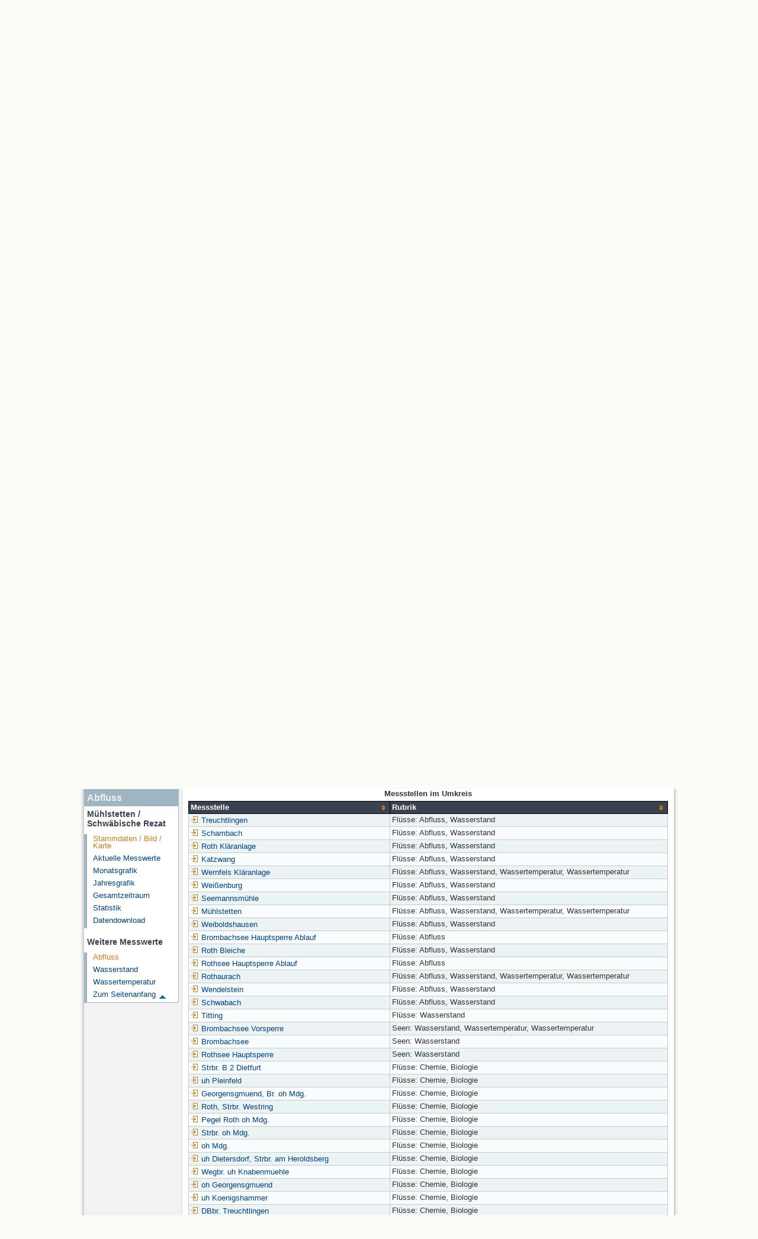

--- FILE ---
content_type: text/html; charset=utf-8
request_url: https://www.gkd.bayern.de/de/fluesse/abfluss/kelheim/muehlstetten-24214004?tab=true
body_size: 14667
content:
<!DOCTYPE html>
<html lang="de">
<head>
    <meta charset="utf-8">
    <meta http-equiv="X-UA-Compatible" content="IE=edge">
    <meta name="viewport" content="width=device-width, initial-scale=1">
    <title>Abfluss: Stammdaten Mühlstetten / Schwäbische Rezat</title>
    <link href="https://www.gkd.bayern.de/css/style.20231129.css" rel="stylesheet">
    <link href="https://media.gkd.bayern.de/js/jquery-ui-1.13.2/jquery-ui.min.css" rel="stylesheet">
    <link rel="icon" href="https://www.gkd.bayern.de/favicon.ico">
    <link rel="canonical" href="https://www.gkd.bayern.de/de/fluesse/abfluss/kelheim/muehlstetten-24214004" />
    <meta name="description" content=""><meta name="keywords" content="Gewässerkundlicher Dienst,Bayern,Messdaten,Gewässerkunde,Download,Abfluss,Grundwasser,Grundwasserstand,Niederschlag,Wassertemperatur,Fluss,See,Gewaesser,Wasserstand,GKD,Gewässerchemie"><meta name="robots" content="index, follow"><link href="https://media.gkd.bayern.de/js/leaflet/leaflet.css" rel="stylesheet"><link href="https://media.gkd.bayern.de/js/leaflet/leaflet-markercluster/dist/MarkerCluster.css" rel="stylesheet"><link href="https://media.gkd.bayern.de/js/leaflet/leaflet-markercluster/dist/MarkerCluster.Default.css" rel="stylesheet"><script src="https://media.gkd.bayern.de/js/jquery-3.7.0/jquery.min.js"></script><script src="https://media.gkd.bayern.de/js/jquery/jquery.maphilight.min.js"></script></head>

<body>
<a title="#" name="top"></a>
<div id="center" class="wide">
    <div id="kopf">
        <div id="schriftzug">
            <div id="navi_meta"><ul><li class=""><a href="https://www.gkd.bayern.de/de/" title="Startseite" id="Startseite">Startseite</a></li><li class=" append_mobile"><a href="https://www.gkd.bayern.de/de/kontakt" title="Kontakt" id="Kontakt">Kontakt</a></li><li class=" append_mobile"><a href="https://www.gkd.bayern.de/de/impressum" title="Impressum" id="Impressum">Impressum</a></li><li class=" append_mobile"><a href="https://www.gkd.bayern.de/de/datenschutz" title="Datenschutz" id="Datenschutz">Datenschutz</a></li><li class=""><a href="https://www.gkd.bayern.de/de/barrierefreiheit" title="Barrierefreiheit" id="Barrierefreiheit">Barrierefreiheit</a></li><li class=""><a href="https://www.lfu.bayern.de/" target="_blank" id="LfU-Hauptangebot">LfU-Hauptangebot</a></li></ul></div>
            <div id="lfu"><img src="https://www.gkd.bayern.de/images/layout/schriftzug_l.png" alt="Bayerisches Landesamt f&uuml;r Umwelt"></div>
        </div>
        <div id="kopfgrafik">Gewässerkundlicher Dienst Bayern</div>
        <div id="navi_horizontal_container">
            <div id="navi_horizontal">
                <ul><li class="active"><a href="https://www.gkd.bayern.de/de/fluesse" class="active" id="Fl&uuml;sse">Fl&uuml;sse</a><ul class="hide"><li class=""><a href="https://www.gkd.bayern.de/de/fluesse/wasserstand" id="Wasserstand">Wasserstand</a></li><li class=""><a href="https://www.gkd.bayern.de/de/fluesse/abfluss" id="Abfluss">Abfluss</a></li><li class=""><a href="https://www.gkd.bayern.de/de/fluesse/wassertemperatur" id="Wassertemperatur">Wassertemperatur</a></li><li class=""><a href="https://www.gkd.bayern.de/de/fluesse/schwebstoff" id="Schwebstoff">Schwebstoff</a></li><li class=""><a href="https://www.gkd.bayern.de/de/fluesse/chemie" id="Chemie">Chemie</a></li><li class=""><a href="https://www.gkd.bayern.de/de/fluesse/biologie" id="Biologie">Biologie</a></li></ul></li><li class=""><a href="https://www.gkd.bayern.de/de/seen" id="Seen">Seen</a><ul class="hide"><li class=""><a href="https://www.gkd.bayern.de/de/seen/wasserstand" id="Wasserstand">Wasserstand</a></li><li class=""><a href="https://www.gkd.bayern.de/de/seen/wassertemperatur" id="Wassertemperatur">Wassertemperatur</a></li><li class=""><a href="https://www.gkd.bayern.de/de/seen/chemie" id="Chemie">Chemie</a></li><li class=""><a href="https://www.gkd.bayern.de/de/seen/biologie" id="Biologie">Biologie</a></li></ul></li><li class=""><a href="https://www.gkd.bayern.de/de/meteo" id="Meteorologie">Meteorologie</a><ul class="hide"><li class=""><a href="https://www.gkd.bayern.de/de/meteo/niederschlag" id="Niederschlag">Niederschlag</a></li><li class=""><a href="https://www.gkd.bayern.de/de/meteo/schnee" id="Schnee">Schnee</a></li><li class=""><a href="https://www.gkd.bayern.de/de/meteo/lufttemperatur" id="Lufttemperatur">Lufttemperatur</a></li><li class=""><a href="https://www.gkd.bayern.de/de/meteo/luftfeuchte" id="Relative Luftfeuchte">Relative Luftfeuchte</a></li><li class=""><a href="https://www.gkd.bayern.de/de/meteo/wind" id="Wind">Wind</a></li><li class=""><a href="https://www.gkd.bayern.de/de/meteo/globalstrahlung" id="Globalstrahlung">Globalstrahlung</a></li><li class=""><a href="https://www.gkd.bayern.de/de/meteo/luftdruck" id="Luftdruck">Luftdruck</a></li></ul></li><li class=""><a href="https://www.gkd.bayern.de/de/grundwasser" id="Grundwasser">Grundwasser</a><ul class="hide"><li class=""><a href="https://www.gkd.bayern.de/de/grundwasser/oberesstockwerk" id="Wasserstand oberes Stockwerk">Wasserstand oberes Stockwerk</a></li><li class=""><a href="https://www.gkd.bayern.de/de/grundwasser/tieferestockwerke" id="Wasserstand tiefere Stockwerke">Wasserstand tiefere Stockwerke</a></li><li class=""><a href="https://www.gkd.bayern.de/de/grundwasser/quellschuettung" id="Quellsch&uuml;ttung">Quellsch&uuml;ttung</a></li><li class=""><a href="https://www.gkd.bayern.de/de/grundwasser/quelltemperatur" id="Quelltemperatur">Quelltemperatur</a></li><li class=""><a href="https://www.gkd.bayern.de/de/grundwasser/chemie" id="Chemie">Chemie</a></li></ul></li><li class=" float_right"><a href="https://www.gkd.bayern.de/de/downloadcenter" id="downloadcenter">Downloadcenter (<span class="downloadanz">0</span>)</a><ul class="hide"><li class=""><a href="https://www.gkd.bayern.de/de/downloadcenter" id="Download-Korb">Download-Korb</a></li><li class=""><a href="https://www.gkd.bayern.de/de/downloadcenter/wizard" id="Messstellenauswahl">Messstellenauswahl</a></li></ul></li></ul>            </div>

            <div id="navi_horizontal_sub">
                <ul><li class=""><a href="https://www.gkd.bayern.de/de/fluesse/wasserstand" id="Wasserstand">Wasserstand</a></li><li class="active"><a href="https://www.gkd.bayern.de/de/fluesse/abfluss" class="active" id="Abfluss">Abfluss</a></li><li class=""><a href="https://www.gkd.bayern.de/de/fluesse/wassertemperatur" id="Wassertemperatur">Wassertemperatur</a></li><li class=""><a href="https://www.gkd.bayern.de/de/fluesse/schwebstoff" id="Schwebstoff">Schwebstoff</a></li><li class=""><a href="https://www.gkd.bayern.de/de/fluesse/chemie" id="Chemie">Chemie</a></li><li class=""><a href="https://www.gkd.bayern.de/de/fluesse/biologie" id="Biologie">Biologie</a></li></ul>            </div>
        </div>
    </div>

    <div id="content">
        <div id="surfpfad">
            <ul>
                <li><a href="https://www.gkd.bayern.de/de/">Startseite</a> &gt;</li><li> <a href="https://www.gkd.bayern.de/de/fluesse">Fl&uuml;sse</a> &gt;</li><li> <a href="https://www.gkd.bayern.de/de/fluesse/abfluss">Abfluss</a> &gt;</li><li> <a href="https://www.gkd.bayern.de/de/fluesse/abfluss/kelheim">Obere Donau</a> &gt;</li><li> <a href="https://www.gkd.bayern.de/de/fluesse/abfluss/kelheim/muehlstetten-24214004">Mühlstetten</a> &gt;</li><li> Stammdaten</li>
            </ul>

            <div id="kopfsymbole">
                <ul style="padding-left:15px;">
                    <li><a id="translatePage" href="https://www.gkd.bayern.de/en/rivers/discharge/kelheim/muehlstetten-24214004"><img alt="English version" title="English version" src="https://www.gkd.bayern.de/images/symbole/gb.png" /></a></li>                </ul>
                <form action="https://www.gkd.bayern.de/de/search" method="get" name="searchform">
                    <input onclick="if(this.value=='Suchbegriff') this.value='';" type="text" name="suche" id="q"
                           value="Suchbegriff" size="18" maxlength="128"/>
                    <input type="submit" id="submit" value="&gt;&gt;"/>
                </form>
            </div>
            <!--/UdmComment-->

            <!-- id = surfpfad -->
        </div>
        <!-- Janus Header End -->


        <div id="navi_links_3c"><div class="row"><div class="col">
<div class="header">Abfluss</div>
<h4 style="margin: 5px 0 5px 5px">Mühlstetten / Schwäbische Rezat</h4>
<ul><li><a class="active" href="https://www.gkd.bayern.de/de/fluesse/abfluss/kelheim/muehlstetten-24214004">Stammdaten / Bild / Karte</a></li>
<li><a class="" href="https://www.gkd.bayern.de/de/fluesse/abfluss/kelheim/muehlstetten-24214004/messwerte">Aktuelle Messwerte</a></li>
<li><a class="" href="https://www.gkd.bayern.de/de/fluesse/abfluss/kelheim/muehlstetten-24214004/monatswerte">Monatsgrafik</a></li>
<li><a class="" href="https://www.gkd.bayern.de/de/fluesse/abfluss/kelheim/muehlstetten-24214004/jahreswerte">Jahresgrafik</a></li>
<li><a class="" href="https://www.gkd.bayern.de/de/fluesse/abfluss/kelheim/muehlstetten-24214004/gesamtzeitraum">Gesamtzeitraum</a></li>
<li><a class="" href="https://www.gkd.bayern.de/de/fluesse/abfluss/kelheim/muehlstetten-24214004/statistik">Statistik</a></li><li><a class="" href="https://www.gkd.bayern.de/de/fluesse/abfluss/kelheim/muehlstetten-24214004/download">Datendownload</a></li>
</ul><h4 style="margin: 15px 0 5px 5px">Weitere Messwerte</h4><ul><li><a href="https://www.gkd.bayern.de/de/fluesse/abfluss/kelheim/muehlstetten-24214004" class="active">Abfluss</a></li><li><a href="https://www.gkd.bayern.de/de/fluesse/wasserstand/kelheim/muehlstetten-24214004">Wasserstand</a></li><li><a href="https://www.gkd.bayern.de/de/fluesse/wassertemperatur/kelheim/muehlstetten-24214004">Wassertemperatur</a></li></ul></div></div></div>        <div id="content_3c" class="col_left"><div class="row">
    <div class="heading"><h1>Stammdaten Mühlstetten</h1></div>
    <div class="col">
        <p>Messstellen-Nr.: 24214004<br>
            Gemeinde: Röttenbach<br>
            Landkreis: Roth<br>
            Betreiber: <img src="https://www.gkd.bayern.de/images/symbole/link_extern.gif" style="width:18px; height:12px; border:0;" alt="Symbol"><a href="https://www.wwa-n.bayern.de" title="Link extern" target="_blank">Wasserwirtschaftsamt Nürnberg</a>            <br>
        </p>
        <p>
            Gew&auml;sser: Schwäbische Rezat<br>
            Einzugsgebiet: 254,70 km<sup>2</sup>            <br>

            Flusskilometer: 5,23 km<br>
            Ostwert: 646775&nbsp;(ETRS89 / UTM Zone 32N) <br>
            Nordwert: 5446457<br>
            Pegelnullpunktshöhe: 351,69 m NN (DHHN12)        </p>

        <h2>Foto der Messstelle</h2><img src="https://files.gkd.bayern.de/pegel_fotos/24214004.jpg" style="width:400px;" alt="Foto der Messstelle" /><h2>Lage der Messstelle Mühlstetten / Schwäbische Rezat</h2><div id="Map" style="background-color:#fff;height: 500px"></div><br /><div id="lagetabelle"><table  class="tblsort"><caption>Messstellen im Umkreis</caption><thead><tr><th  class="left" data-sorter="text">Messstelle</th><th  class="left">Rubrik</th></tr></thead><tbody><tr  class="row2" data-messnetze="ap fluesse"><td  class="left" data-text="Treuchtlingen"><a href="https://www.gkd.bayern.de/de/search/go?suche=fluesse.abfluss&id=13406105"><img src="https://media.gkd.bayern.de/symbole/link_intern.gif" style="width:18px; height:12px; border:0;" alt="Symbol">Treuchtlingen</a></td><td  class="left" data-text="Fl&uuml;sse: Abfluss13406105">Fl&uuml;sse: Abfluss, Wasserstand</td></tr><tr  class="row" data-messnetze="ap fluesse"><td  class="left" data-text="Schambach"><a href="https://www.gkd.bayern.de/de/search/go?suche=fluesse.abfluss&id=13450300"><img src="https://media.gkd.bayern.de/symbole/link_intern.gif" style="width:18px; height:12px; border:0;" alt="Symbol">Schambach</a></td><td  class="left" data-text="Fl&uuml;sse: Abfluss13450300">Fl&uuml;sse: Abfluss, Wasserstand</td></tr><tr  class="row2" data-messnetze="ap fluesse"><td  class="left" data-text="Roth Kläranlage"><a href="https://www.gkd.bayern.de/de/search/go?suche=fluesse.abfluss&id=24210309"><img src="https://media.gkd.bayern.de/symbole/link_intern.gif" style="width:18px; height:12px; border:0;" alt="Symbol">Roth Kläranlage</a></td><td  class="left" data-text="Fl&uuml;sse: Abfluss24210309">Fl&uuml;sse: Abfluss, Wasserstand</td></tr><tr  class="row" data-messnetze="ap fluesse"><td  class="left" data-text="Katzwang"><a href="https://www.gkd.bayern.de/de/search/go?suche=fluesse.abfluss&id=24210706"><img src="https://media.gkd.bayern.de/symbole/link_intern.gif" style="width:18px; height:12px; border:0;" alt="Symbol">Katzwang</a></td><td  class="left" data-text="Fl&uuml;sse: Abfluss24210706">Fl&uuml;sse: Abfluss, Wasserstand</td></tr><tr  class="row2" data-messnetze="ap fluesse"><td  class="left" data-text="Wernfels Kläranlage"><a href="https://www.gkd.bayern.de/de/search/go?suche=fluesse.abfluss&id=24212450"><img src="https://media.gkd.bayern.de/symbole/link_intern.gif" style="width:18px; height:12px; border:0;" alt="Symbol">Wernfels Kläranlage</a></td><td  class="left" data-text="Fl&uuml;sse: Abfluss24212450">Fl&uuml;sse: Abfluss, Wasserstand, Wassertemperatur, Wassertemperatur</td></tr><tr  class="row" data-messnetze="ap fluesse"><td  class="left" data-text="Weißenburg"><a href="https://www.gkd.bayern.de/de/search/go?suche=fluesse.abfluss&id=24213602"><img src="https://media.gkd.bayern.de/symbole/link_intern.gif" style="width:18px; height:12px; border:0;" alt="Symbol">Weißenburg</a></td><td  class="left" data-text="Fl&uuml;sse: Abfluss24213602">Fl&uuml;sse: Abfluss, Wasserstand</td></tr><tr  class="row2" data-messnetze="ap fluesse"><td  class="left" data-text="Seemannsmühle"><a href="https://www.gkd.bayern.de/de/search/go?suche=fluesse.abfluss&id=24213806"><img src="https://media.gkd.bayern.de/symbole/link_intern.gif" style="width:18px; height:12px; border:0;" alt="Symbol">Seemannsmühle</a></td><td  class="left" data-text="Fl&uuml;sse: Abfluss24213806">Fl&uuml;sse: Abfluss, Wasserstand</td></tr><tr  class="row" data-messnetze="ap fluesse"><td  class="left" data-text="Mühlstetten"><a href="https://www.gkd.bayern.de/de/search/go?suche=fluesse.abfluss&id=24214004"><img src="https://media.gkd.bayern.de/symbole/link_intern.gif" style="width:18px; height:12px; border:0;" alt="Symbol">Mühlstetten</a></td><td  class="left" data-text="Fl&uuml;sse: Abfluss24214004">Fl&uuml;sse: Abfluss, Wasserstand, Wassertemperatur, Wassertemperatur</td></tr><tr  class="row2" data-messnetze="ap fluesse"><td  class="left" data-text="Weiboldshausen"><a href="https://www.gkd.bayern.de/de/search/go?suche=fluesse.abfluss&id=24214300"><img src="https://media.gkd.bayern.de/symbole/link_intern.gif" style="width:18px; height:12px; border:0;" alt="Symbol">Weiboldshausen</a></td><td  class="left" data-text="Fl&uuml;sse: Abfluss24214300">Fl&uuml;sse: Abfluss, Wasserstand</td></tr><tr  class="row" data-messnetze="ap fluesse"><td  class="left" data-text="Brombachsee Hauptsperre Ablauf"><a href="https://www.gkd.bayern.de/de/search/go?suche=fluesse.abfluss&id=24214489"><img src="https://media.gkd.bayern.de/symbole/link_intern.gif" style="width:18px; height:12px; border:0;" alt="Symbol">Brombachsee Hauptsperre Ablauf</a></td><td  class="left" data-text="Fl&uuml;sse: Abfluss24214489">Fl&uuml;sse: Abfluss</td></tr><tr  class="row2" data-messnetze="ap fluesse"><td  class="left" data-text="Roth Bleiche"><a href="https://www.gkd.bayern.de/de/search/go?suche=fluesse.abfluss&id=24214900"><img src="https://media.gkd.bayern.de/symbole/link_intern.gif" style="width:18px; height:12px; border:0;" alt="Symbol">Roth Bleiche</a></td><td  class="left" data-text="Fl&uuml;sse: Abfluss24214900">Fl&uuml;sse: Abfluss, Wasserstand</td></tr><tr  class="row" data-messnetze="ap fluesse"><td  class="left" data-text="Rothsee Hauptsperre Ablauf"><a href="https://www.gkd.bayern.de/de/search/go?suche=fluesse.abfluss&id=24215404"><img src="https://media.gkd.bayern.de/symbole/link_intern.gif" style="width:18px; height:12px; border:0;" alt="Symbol">Rothsee Hauptsperre Ablauf</a></td><td  class="left" data-text="Fl&uuml;sse: Abfluss24215404">Fl&uuml;sse: Abfluss</td></tr><tr  class="row2" data-messnetze="ap fluesse"><td  class="left" data-text="Rothaurach"><a href="https://www.gkd.bayern.de/de/search/go?suche=fluesse.abfluss&id=24215903"><img src="https://media.gkd.bayern.de/symbole/link_intern.gif" style="width:18px; height:12px; border:0;" alt="Symbol">Rothaurach</a></td><td  class="left" data-text="Fl&uuml;sse: Abfluss24215903">Fl&uuml;sse: Abfluss, Wasserstand, Wassertemperatur, Wassertemperatur</td></tr><tr  class="row" data-messnetze="ap fluesse"><td  class="left" data-text="Wendelstein"><a href="https://www.gkd.bayern.de/de/search/go?suche=fluesse.abfluss&id=24217400"><img src="https://media.gkd.bayern.de/symbole/link_intern.gif" style="width:18px; height:12px; border:0;" alt="Symbol">Wendelstein</a></td><td  class="left" data-text="Fl&uuml;sse: Abfluss24217400">Fl&uuml;sse: Abfluss, Wasserstand</td></tr><tr  class="row2" data-messnetze="ap fluesse"><td  class="left" data-text="Schwabach"><a href="https://www.gkd.bayern.de/de/search/go?suche=fluesse.abfluss&id=24217603"><img src="https://media.gkd.bayern.de/symbole/link_intern.gif" style="width:18px; height:12px; border:0;" alt="Symbol">Schwabach</a></td><td  class="left" data-text="Fl&uuml;sse: Abfluss24217603">Fl&uuml;sse: Abfluss, Wasserstand</td></tr><tr  class="row" data-messnetze="ap fluesse"><td  class="left" data-text="Titting"><a href="https://www.gkd.bayern.de/de/search/go?suche=fluesse.wasserstand&id=13468003"><img src="https://media.gkd.bayern.de/symbole/link_intern.gif" style="width:18px; height:12px; border:0;" alt="Symbol">Titting</a></td><td  class="left" data-text="Fl&uuml;sse: Wasserstand13468003">Fl&uuml;sse: Wasserstand</td></tr><tr  class="row2" data-messnetze="ap seen"><td  class="left" data-text="Brombachsee Vorsperre"><a href="https://www.gkd.bayern.de/de/search/go?suche=seen.wasserstand&id=24214445"><img src="https://media.gkd.bayern.de/symbole/link_intern.gif" style="width:18px; height:12px; border:0;" alt="Symbol">Brombachsee Vorsperre</a></td><td  class="left" data-text="Seen: Wasserstand24214445">Seen: Wasserstand, Wassertemperatur, Wassertemperatur</td></tr><tr  class="row" data-messnetze="ap seen"><td  class="left" data-text="Brombachsee"><a href="https://www.gkd.bayern.de/de/search/go?suche=seen.wasserstand&id=24214456"><img src="https://media.gkd.bayern.de/symbole/link_intern.gif" style="width:18px; height:12px; border:0;" alt="Symbol">Brombachsee</a></td><td  class="left" data-text="Seen: Wasserstand24214456">Seen: Wasserstand</td></tr><tr  class="row2" data-messnetze="ap seen"><td  class="left" data-text="Rothsee Hauptsperre"><a href="https://www.gkd.bayern.de/de/search/go?suche=seen.wasserstand&id=24215302"><img src="https://media.gkd.bayern.de/symbole/link_intern.gif" style="width:18px; height:12px; border:0;" alt="Symbol">Rothsee Hauptsperre</a></td><td  class="left" data-text="Seen: Wasserstand24215302">Seen: Wasserstand</td></tr><tr  class="row" data-messnetze="ap fluesse"><td  class="left" data-text="Strbr. B 2 Dietfurt"><a href="https://www.gkd.bayern.de/de/search/go?suche=fluesse.chemie&id=3829"><img src="https://media.gkd.bayern.de/symbole/link_intern.gif" style="width:18px; height:12px; border:0;" alt="Symbol">Strbr. B 2 Dietfurt</a></td><td  class="left" data-text="Fl&uuml;sse: Chemie3829">Fl&uuml;sse: Chemie, Biologie</td></tr><tr  class="row2" data-messnetze="ap fluesse"><td  class="left" data-text="uh Pleinfeld"><a href="https://www.gkd.bayern.de/de/search/go?suche=fluesse.chemie&id=16532"><img src="https://media.gkd.bayern.de/symbole/link_intern.gif" style="width:18px; height:12px; border:0;" alt="Symbol">uh Pleinfeld</a></td><td  class="left" data-text="Fl&uuml;sse: Chemie16532">Fl&uuml;sse: Chemie, Biologie</td></tr><tr  class="row" data-messnetze="ap fluesse"><td  class="left" data-text="Georgensgmuend, Br. oh Mdg."><a href="https://www.gkd.bayern.de/de/search/go?suche=fluesse.chemie&id=16586"><img src="https://media.gkd.bayern.de/symbole/link_intern.gif" style="width:18px; height:12px; border:0;" alt="Symbol">Georgensgmuend, Br. oh Mdg.</a></td><td  class="left" data-text="Fl&uuml;sse: Chemie16586">Fl&uuml;sse: Chemie, Biologie</td></tr><tr  class="row2" data-messnetze="ap fluesse"><td  class="left" data-text="Roth, Strbr. Westring"><a href="https://www.gkd.bayern.de/de/search/go?suche=fluesse.chemie&id=16587"><img src="https://media.gkd.bayern.de/symbole/link_intern.gif" style="width:18px; height:12px; border:0;" alt="Symbol">Roth, Strbr. Westring</a></td><td  class="left" data-text="Fl&uuml;sse: Chemie16587">Fl&uuml;sse: Chemie, Biologie</td></tr><tr  class="row" data-messnetze="ap fluesse"><td  class="left" data-text="Pegel Roth oh Mdg."><a href="https://www.gkd.bayern.de/de/search/go?suche=fluesse.chemie&id=16631"><img src="https://media.gkd.bayern.de/symbole/link_intern.gif" style="width:18px; height:12px; border:0;" alt="Symbol">Pegel Roth oh Mdg.</a></td><td  class="left" data-text="Fl&uuml;sse: Chemie16631">Fl&uuml;sse: Chemie, Biologie</td></tr><tr  class="row2" data-messnetze="ap fluesse"><td  class="left" data-text="Strbr. oh Mdg."><a href="https://www.gkd.bayern.de/de/search/go?suche=fluesse.chemie&id=16702"><img src="https://media.gkd.bayern.de/symbole/link_intern.gif" style="width:18px; height:12px; border:0;" alt="Symbol">Strbr. oh Mdg.</a></td><td  class="left" data-text="Fl&uuml;sse: Chemie16702">Fl&uuml;sse: Chemie, Biologie</td></tr><tr  class="row" data-messnetze="ap fluesse"><td  class="left" data-text="oh Mdg."><a href="https://www.gkd.bayern.de/de/search/go?suche=fluesse.chemie&id=16951"><img src="https://media.gkd.bayern.de/symbole/link_intern.gif" style="width:18px; height:12px; border:0;" alt="Symbol">oh Mdg.</a></td><td  class="left" data-text="Fl&uuml;sse: Chemie16951">Fl&uuml;sse: Chemie, Biologie</td></tr><tr  class="row2" data-messnetze="ap fluesse"><td  class="left" data-text="uh Dietersdorf, Strbr. am Heroldsberg"><a href="https://www.gkd.bayern.de/de/search/go?suche=fluesse.chemie&id=95796"><img src="https://media.gkd.bayern.de/symbole/link_intern.gif" style="width:18px; height:12px; border:0;" alt="Symbol">uh Dietersdorf, Strbr. am Heroldsberg</a></td><td  class="left" data-text="Fl&uuml;sse: Chemie95796">Fl&uuml;sse: Chemie, Biologie</td></tr><tr  class="row" data-messnetze="ap fluesse"><td  class="left" data-text="Wegbr. uh Knabenmuehle"><a href="https://www.gkd.bayern.de/de/search/go?suche=fluesse.chemie&id=103713"><img src="https://media.gkd.bayern.de/symbole/link_intern.gif" style="width:18px; height:12px; border:0;" alt="Symbol">Wegbr. uh Knabenmuehle</a></td><td  class="left" data-text="Fl&uuml;sse: Chemie103713">Fl&uuml;sse: Chemie, Biologie</td></tr><tr  class="row2" data-messnetze="ap fluesse"><td  class="left" data-text="oh Georgensgmuend"><a href="https://www.gkd.bayern.de/de/search/go?suche=fluesse.chemie&id=16433"><img src="https://media.gkd.bayern.de/symbole/link_intern.gif" style="width:18px; height:12px; border:0;" alt="Symbol">oh Georgensgmuend</a></td><td  class="left" data-text="Fl&uuml;sse: Chemie16433">Fl&uuml;sse: Chemie, Biologie</td></tr><tr  class="row" data-messnetze="ap fluesse"><td  class="left" data-text="uh Koenigshammer"><a href="https://www.gkd.bayern.de/de/search/go?suche=fluesse.chemie&id=16930"><img src="https://media.gkd.bayern.de/symbole/link_intern.gif" style="width:18px; height:12px; border:0;" alt="Symbol">uh Koenigshammer</a></td><td  class="left" data-text="Fl&uuml;sse: Chemie16930">Fl&uuml;sse: Chemie, Biologie</td></tr><tr  class="row2" data-messnetze="ap fluesse"><td  class="left" data-text="DBbr. Treuchtlingen"><a href="https://www.gkd.bayern.de/de/search/go?suche=fluesse.chemie&id=3807"><img src="https://media.gkd.bayern.de/symbole/link_intern.gif" style="width:18px; height:12px; border:0;" alt="Symbol">DBbr. Treuchtlingen</a></td><td  class="left" data-text="Fl&uuml;sse: Chemie3807">Fl&uuml;sse: Chemie, Biologie</td></tr><tr  class="row" data-messnetze="ap fluesse"><td  class="left" data-text="Mandlesmuehle, Strbr."><a href="https://www.gkd.bayern.de/de/search/go?suche=fluesse.chemie&id=16571"><img src="https://media.gkd.bayern.de/symbole/link_intern.gif" style="width:18px; height:12px; border:0;" alt="Symbol">Mandlesmuehle, Strbr.</a></td><td  class="left" data-text="Fl&uuml;sse: Chemie16571">Fl&uuml;sse: Chemie, Biologie</td></tr><tr  class="row2" data-messnetze="ap fluesse"><td  class="left" data-text="Fiegl"><a href="https://www.gkd.bayern.de/de/search/go?suche=fluesse.chemie&id=195178"><img src="https://media.gkd.bayern.de/symbole/link_intern.gif" style="width:18px; height:12px; border:0;" alt="Symbol">Fiegl</a></td><td  class="left" data-text="Fl&uuml;sse: Chemie195178">Fl&uuml;sse: Chemie</td></tr><tr  class="row" data-messnetze="ap fluesse"><td  class="left" data-text="Strbr. Wasserzell (uh Spalt)"><a href="https://www.gkd.bayern.de/de/search/go?suche=fluesse.chemie&id=16426"><img src="https://media.gkd.bayern.de/symbole/link_intern.gif" style="width:18px; height:12px; border:0;" alt="Symbol">Strbr. Wasserzell (uh Spalt)</a></td><td  class="left" data-text="Fl&uuml;sse: Chemie16426">Fl&uuml;sse: Chemie</td></tr><tr  class="row2" data-messnetze="ap seen"><td  class="left" data-text="Tiefste Stelle, Boje Nähe Ablaß-Bauwerk"><a href="https://www.gkd.bayern.de/de/search/go?suche=seen.chemie&id=2210"><img src="https://media.gkd.bayern.de/symbole/link_intern.gif" style="width:18px; height:12px; border:0;" alt="Symbol">Tiefste Stelle, Boje Nähe Ablaß-Bauwerk</a></td><td  class="left" data-text="Seen: Chemie2210">Seen: Chemie, Biologie</td></tr><tr  class="row" data-messnetze="ap seen"><td  class="left" data-text="Tiefste Stelle, Hauptsperre"><a href="https://www.gkd.bayern.de/de/search/go?suche=seen.chemie&id=2207"><img src="https://media.gkd.bayern.de/symbole/link_intern.gif" style="width:18px; height:12px; border:0;" alt="Symbol">Tiefste Stelle, Hauptsperre</a></td><td  class="left" data-text="Seen: Chemie2207">Seen: Chemie, Biologie</td></tr><tr  class="row2" data-messnetze="ap seen"><td  class="left" data-text="Damm in Höhe Steuerhaus"><a href="https://www.gkd.bayern.de/de/search/go?suche=seen.chemie&id=2212"><img src="https://media.gkd.bayern.de/symbole/link_intern.gif" style="width:18px; height:12px; border:0;" alt="Symbol">Damm in Höhe Steuerhaus</a></td><td  class="left" data-text="Seen: Chemie2212">Seen: Chemie</td></tr><tr  class="row" data-messnetze="ap seen"><td  class="left" data-text="Tiefste Stelle, Boje Seemitte"><a href="https://www.gkd.bayern.de/de/search/go?suche=seen.chemie&id=2216"><img src="https://media.gkd.bayern.de/symbole/link_intern.gif" style="width:18px; height:12px; border:0;" alt="Symbol">Tiefste Stelle, Boje Seemitte</a></td><td  class="left" data-text="Seen: Chemie2216">Seen: Chemie, Biologie</td></tr><tr  class="row2" data-messnetze="ap seen"><td  class="left" data-text="Mitte Damm"><a href="https://www.gkd.bayern.de/de/search/go?suche=seen.chemie&id=2217"><img src="https://media.gkd.bayern.de/symbole/link_intern.gif" style="width:18px; height:12px; border:0;" alt="Symbol">Mitte Damm</a></td><td  class="left" data-text="Seen: Chemie2217">Seen: Chemie</td></tr><tr  class="row" data-messnetze="ap seen"><td  class="left" data-text="Tiefste Stelle, Seemitte"><a href="https://www.gkd.bayern.de/de/search/go?suche=seen.chemie&id=2218"><img src="https://media.gkd.bayern.de/symbole/link_intern.gif" style="width:18px; height:12px; border:0;" alt="Symbol">Tiefste Stelle, Seemitte</a></td><td  class="left" data-text="Seen: Chemie2218">Seen: Chemie, Biologie</td></tr><tr  class="row2" data-messnetze="ap seen"><td  class="left" data-text="Mitte Damm"><a href="https://www.gkd.bayern.de/de/search/go?suche=seen.chemie&id=2211"><img src="https://media.gkd.bayern.de/symbole/link_intern.gif" style="width:18px; height:12px; border:0;" alt="Symbol">Mitte Damm</a></td><td  class="left" data-text="Seen: Chemie2211">Seen: Chemie</td></tr><tr  class="row" data-messnetze="ap fluesse"><td  class="left" data-text="Strbr. Untereschenbach"><a href="https://www.gkd.bayern.de/de/search/go?suche=fluesse.chemie&id=16365"><img src="https://media.gkd.bayern.de/symbole/link_intern.gif" style="width:18px; height:12px; border:0;" alt="Symbol">Strbr. Untereschenbach</a></td><td  class="left" data-text="Fl&uuml;sse: Chemie16365">Fl&uuml;sse: Chemie</td></tr><tr  class="row2" data-messnetze="ap fluesse"><td  class="left" data-text="Gauchsdorf"><a href="https://www.gkd.bayern.de/de/search/go?suche=fluesse.chemie&id=16687"><img src="https://media.gkd.bayern.de/symbole/link_intern.gif" style="width:18px; height:12px; border:0;" alt="Symbol">Gauchsdorf</a></td><td  class="left" data-text="Fl&uuml;sse: Chemie16687">Fl&uuml;sse: Chemie, Biologie</td></tr><tr  class="row" data-messnetze="ap fluesse"><td  class="left" data-text="oh Wettelsheim Dornmuehle"><a href="https://www.gkd.bayern.de/de/search/go?suche=fluesse.chemie&id=3800"><img src="https://media.gkd.bayern.de/symbole/link_intern.gif" style="width:18px; height:12px; border:0;" alt="Symbol">oh Wettelsheim Dornmuehle</a></td><td  class="left" data-text="Fl&uuml;sse: Chemie3800">Fl&uuml;sse: Chemie, Biologie</td></tr><tr  class="row2" data-messnetze="ap fluesse"><td  class="left" data-text="oh MD-Kanal"><a href="https://www.gkd.bayern.de/de/search/go?suche=fluesse.chemie&id=95798"><img src="https://media.gkd.bayern.de/symbole/link_intern.gif" style="width:18px; height:12px; border:0;" alt="Symbol">oh MD-Kanal</a></td><td  class="left" data-text="Fl&uuml;sse: Chemie95798">Fl&uuml;sse: Chemie, Biologie</td></tr><tr  class="row" data-messnetze="ap fluesse"><td  class="left" data-text="Wegbr. Ende Talstrasse"><a href="https://www.gkd.bayern.de/de/search/go?suche=fluesse.chemie&id=103881"><img src="https://media.gkd.bayern.de/symbole/link_intern.gif" style="width:18px; height:12px; border:0;" alt="Symbol">Wegbr. Ende Talstrasse</a></td><td  class="left" data-text="Fl&uuml;sse: Chemie103881">Fl&uuml;sse: Chemie, Biologie</td></tr><tr  class="row2" data-messnetze="ap fluesse"><td  class="left" data-text="Strbr. Hofstetten (bei Hilpoltstein)"><a href="https://www.gkd.bayern.de/de/search/go?suche=fluesse.chemie&id=113716"><img src="https://media.gkd.bayern.de/symbole/link_intern.gif" style="width:18px; height:12px; border:0;" alt="Symbol">Strbr. Hofstetten (bei Hilpoltstein)</a></td><td  class="left" data-text="Fl&uuml;sse: Chemie113716">Fl&uuml;sse: Chemie, Biologie</td></tr><tr  class="row" data-messnetze="ap fluesse"><td  class="left" data-text="oh Wegdurchl. oh Igelsbach"><a href="https://www.gkd.bayern.de/de/search/go?suche=fluesse.chemie&id=16554"><img src="https://media.gkd.bayern.de/symbole/link_intern.gif" style="width:18px; height:12px; border:0;" alt="Symbol">oh Wegdurchl. oh Igelsbach</a></td><td  class="left" data-text="Fl&uuml;sse: Chemie16554">Fl&uuml;sse: Chemie</td></tr><tr  class="row2" data-messnetze="ap fluesse"><td  class="left" data-text="uh Rothaurach"><a href="https://www.gkd.bayern.de/de/search/go?suche=fluesse.biologie&id=95708"><img src="https://media.gkd.bayern.de/symbole/link_intern.gif" style="width:18px; height:12px; border:0;" alt="Symbol">uh Rothaurach</a></td><td  class="left" data-text="Fl&uuml;sse: Biologie95708">Fl&uuml;sse: Biologie</td></tr><tr  class="row" data-messnetze="ap seen"><td  class="left" data-text="Vorsperre tiefste Stelle"><a href="https://www.gkd.bayern.de/de/search/go?suche=seen.biologie&id=2206"><img src="https://media.gkd.bayern.de/symbole/link_intern.gif" style="width:18px; height:12px; border:0;" alt="Symbol">Vorsperre tiefste Stelle</a></td><td  class="left" data-text="Seen: Biologie2206">Seen: Biologie</td></tr><tr  class="row2" data-messnetze="ap seen"><td  class="left" data-text="Transekt 1"><a href="https://www.gkd.bayern.de/de/search/go?suche=seen.biologie&id=31235"><img src="https://media.gkd.bayern.de/symbole/link_intern.gif" style="width:18px; height:12px; border:0;" alt="Symbol">Transekt 1</a></td><td  class="left" data-text="Seen: Biologie31235">Seen: Biologie</td></tr><tr  class="row" data-messnetze="ap seen"><td  class="left" data-text="Transekt 2"><a href="https://www.gkd.bayern.de/de/search/go?suche=seen.biologie&id=31236"><img src="https://media.gkd.bayern.de/symbole/link_intern.gif" style="width:18px; height:12px; border:0;" alt="Symbol">Transekt 2</a></td><td  class="left" data-text="Seen: Biologie31236">Seen: Biologie</td></tr><tr  class="row2" data-messnetze="ap seen"><td  class="left" data-text="Transekt 3"><a href="https://www.gkd.bayern.de/de/search/go?suche=seen.biologie&id=31237"><img src="https://media.gkd.bayern.de/symbole/link_intern.gif" style="width:18px; height:12px; border:0;" alt="Symbol">Transekt 3</a></td><td  class="left" data-text="Seen: Biologie31237">Seen: Biologie</td></tr><tr  class="row" data-messnetze="ap seen"><td  class="left" data-text="Transekt 4"><a href="https://www.gkd.bayern.de/de/search/go?suche=seen.biologie&id=31238"><img src="https://media.gkd.bayern.de/symbole/link_intern.gif" style="width:18px; height:12px; border:0;" alt="Symbol">Transekt 4</a></td><td  class="left" data-text="Seen: Biologie31238">Seen: Biologie</td></tr><tr  class="row2" data-messnetze="ap seen"><td  class="left" data-text="Transekt 5"><a href="https://www.gkd.bayern.de/de/search/go?suche=seen.biologie&id=31239"><img src="https://media.gkd.bayern.de/symbole/link_intern.gif" style="width:18px; height:12px; border:0;" alt="Symbol">Transekt 5</a></td><td  class="left" data-text="Seen: Biologie31239">Seen: Biologie</td></tr><tr  class="row" data-messnetze="ap seen"><td  class="left" data-text="Transekt 6"><a href="https://www.gkd.bayern.de/de/search/go?suche=seen.biologie&id=31240"><img src="https://media.gkd.bayern.de/symbole/link_intern.gif" style="width:18px; height:12px; border:0;" alt="Symbol">Transekt 6</a></td><td  class="left" data-text="Seen: Biologie31240">Seen: Biologie</td></tr><tr  class="row2" data-messnetze="ap seen"><td  class="left" data-text="Transekt 7"><a href="https://www.gkd.bayern.de/de/search/go?suche=seen.biologie&id=31241"><img src="https://media.gkd.bayern.de/symbole/link_intern.gif" style="width:18px; height:12px; border:0;" alt="Symbol">Transekt 7</a></td><td  class="left" data-text="Seen: Biologie31241">Seen: Biologie</td></tr><tr  class="row" data-messnetze="ap seen"><td  class="left" data-text="Transekt 8"><a href="https://www.gkd.bayern.de/de/search/go?suche=seen.biologie&id=31242"><img src="https://media.gkd.bayern.de/symbole/link_intern.gif" style="width:18px; height:12px; border:0;" alt="Symbol">Transekt 8</a></td><td  class="left" data-text="Seen: Biologie31242">Seen: Biologie</td></tr><tr  class="row2" data-messnetze="ap seen"><td  class="left" data-text="Transekt1"><a href="https://www.gkd.bayern.de/de/search/go?suche=seen.biologie&id=31243"><img src="https://media.gkd.bayern.de/symbole/link_intern.gif" style="width:18px; height:12px; border:0;" alt="Symbol">Transekt1</a></td><td  class="left" data-text="Seen: Biologie31243">Seen: Biologie</td></tr><tr  class="row" data-messnetze="ap seen"><td  class="left" data-text="Transekt2"><a href="https://www.gkd.bayern.de/de/search/go?suche=seen.biologie&id=31244"><img src="https://media.gkd.bayern.de/symbole/link_intern.gif" style="width:18px; height:12px; border:0;" alt="Symbol">Transekt2</a></td><td  class="left" data-text="Seen: Biologie31244">Seen: Biologie</td></tr><tr  class="row2" data-messnetze="ap seen"><td  class="left" data-text="Transekt3"><a href="https://www.gkd.bayern.de/de/search/go?suche=seen.biologie&id=31245"><img src="https://media.gkd.bayern.de/symbole/link_intern.gif" style="width:18px; height:12px; border:0;" alt="Symbol">Transekt3</a></td><td  class="left" data-text="Seen: Biologie31245">Seen: Biologie</td></tr><tr  class="row" data-messnetze="ap seen"><td  class="left" data-text="Transekt4"><a href="https://www.gkd.bayern.de/de/search/go?suche=seen.biologie&id=31246"><img src="https://media.gkd.bayern.de/symbole/link_intern.gif" style="width:18px; height:12px; border:0;" alt="Symbol">Transekt4</a></td><td  class="left" data-text="Seen: Biologie31246">Seen: Biologie</td></tr><tr  class="row2" data-messnetze="ap seen"><td  class="left" data-text="Transekt5"><a href="https://www.gkd.bayern.de/de/search/go?suche=seen.biologie&id=31247"><img src="https://media.gkd.bayern.de/symbole/link_intern.gif" style="width:18px; height:12px; border:0;" alt="Symbol">Transekt5</a></td><td  class="left" data-text="Seen: Biologie31247">Seen: Biologie</td></tr><tr  class="row" data-messnetze="ap seen"><td  class="left" data-text="Transekt6"><a href="https://www.gkd.bayern.de/de/search/go?suche=seen.biologie&id=31248"><img src="https://media.gkd.bayern.de/symbole/link_intern.gif" style="width:18px; height:12px; border:0;" alt="Symbol">Transekt6</a></td><td  class="left" data-text="Seen: Biologie31248">Seen: Biologie</td></tr><tr  class="row2" data-messnetze="ap seen"><td  class="left" data-text="Transekt 1"><a href="https://www.gkd.bayern.de/de/search/go?suche=seen.biologie&id=31249"><img src="https://media.gkd.bayern.de/symbole/link_intern.gif" style="width:18px; height:12px; border:0;" alt="Symbol">Transekt 1</a></td><td  class="left" data-text="Seen: Biologie31249">Seen: Biologie</td></tr><tr  class="row" data-messnetze="ap seen"><td  class="left" data-text="Transekt 2"><a href="https://www.gkd.bayern.de/de/search/go?suche=seen.biologie&id=31250"><img src="https://media.gkd.bayern.de/symbole/link_intern.gif" style="width:18px; height:12px; border:0;" alt="Symbol">Transekt 2</a></td><td  class="left" data-text="Seen: Biologie31250">Seen: Biologie</td></tr><tr  class="row2" data-messnetze="ap seen"><td  class="left" data-text="Transekt 3"><a href="https://www.gkd.bayern.de/de/search/go?suche=seen.biologie&id=31251"><img src="https://media.gkd.bayern.de/symbole/link_intern.gif" style="width:18px; height:12px; border:0;" alt="Symbol">Transekt 3</a></td><td  class="left" data-text="Seen: Biologie31251">Seen: Biologie</td></tr><tr  class="row" data-messnetze="ap seen"><td  class="left" data-text="Transekt 4"><a href="https://www.gkd.bayern.de/de/search/go?suche=seen.biologie&id=31252"><img src="https://media.gkd.bayern.de/symbole/link_intern.gif" style="width:18px; height:12px; border:0;" alt="Symbol">Transekt 4</a></td><td  class="left" data-text="Seen: Biologie31252">Seen: Biologie</td></tr><tr  class="row2" data-messnetze="ap seen"><td  class="left" data-text="Transekt 5"><a href="https://www.gkd.bayern.de/de/search/go?suche=seen.biologie&id=31253"><img src="https://media.gkd.bayern.de/symbole/link_intern.gif" style="width:18px; height:12px; border:0;" alt="Symbol">Transekt 5</a></td><td  class="left" data-text="Seen: Biologie31253">Seen: Biologie</td></tr><tr  class="row" data-messnetze="ap seen"><td  class="left" data-text="Hauptsperre Transekt  Badezone Heuberg"><a href="https://www.gkd.bayern.de/de/search/go?suche=seen.biologie&id=107355"><img src="https://media.gkd.bayern.de/symbole/link_intern.gif" style="width:18px; height:12px; border:0;" alt="Symbol">Hauptsperre Transekt  Badezone Heuberg</a></td><td  class="left" data-text="Seen: Biologie107355">Seen: Biologie</td></tr><tr  class="row2" data-messnetze="ap seen"><td  class="left" data-text="Boje NSG"><a href="https://www.gkd.bayern.de/de/search/go?suche=seen.biologie&id=107357"><img src="https://media.gkd.bayern.de/symbole/link_intern.gif" style="width:18px; height:12px; border:0;" alt="Symbol">Boje NSG</a></td><td  class="left" data-text="Seen: Biologie107357">Seen: Biologie</td></tr><tr  class="row" data-messnetze="ap seen"><td  class="left" data-text="Einlaufbereich"><a href="https://www.gkd.bayern.de/de/search/go?suche=seen.biologie&id=107359"><img src="https://media.gkd.bayern.de/symbole/link_intern.gif" style="width:18px; height:12px; border:0;" alt="Symbol">Einlaufbereich</a></td><td  class="left" data-text="Seen: Biologie107359">Seen: Biologie</td></tr><tr  class="row2" data-messnetze="ap seen"><td  class="left" data-text="Transekt 10"><a href="https://www.gkd.bayern.de/de/search/go?suche=seen.biologie&id=109688"><img src="https://media.gkd.bayern.de/symbole/link_intern.gif" style="width:18px; height:12px; border:0;" alt="Symbol">Transekt 10</a></td><td  class="left" data-text="Seen: Biologie109688">Seen: Biologie</td></tr><tr  class="row" data-messnetze="ap seen"><td  class="left" data-text="Transekt 9"><a href="https://www.gkd.bayern.de/de/search/go?suche=seen.biologie&id=109757"><img src="https://media.gkd.bayern.de/symbole/link_intern.gif" style="width:18px; height:12px; border:0;" alt="Symbol">Transekt 9</a></td><td  class="left" data-text="Seen: Biologie109757">Seen: Biologie</td></tr><tr  class="row2" data-messnetze="ap seen"><td  class="left" data-text="Transekt 6, am Nordufer zwischen Transekt 4 und 3"><a href="https://www.gkd.bayern.de/de/search/go?suche=seen.biologie&id=131073"><img src="https://media.gkd.bayern.de/symbole/link_intern.gif" style="width:18px; height:12px; border:0;" alt="Symbol">Transekt 6, am Nordufer zwischen Transekt 4 und 3</a></td><td  class="left" data-text="Seen: Biologie131073">Seen: Biologie</td></tr><tr  class="row" data-messnetze="ap seen"><td  class="left" data-text="Transekt 7, am Nordufer in der Bucht östlich von Transekt 3"><a href="https://www.gkd.bayern.de/de/search/go?suche=seen.biologie&id=131074"><img src="https://media.gkd.bayern.de/symbole/link_intern.gif" style="width:18px; height:12px; border:0;" alt="Symbol">Transekt 7, am Nordufer in der Bucht östlich von Transekt 3</a></td><td  class="left" data-text="Seen: Biologie131074">Seen: Biologie</td></tr><tr  class="row2" data-messnetze="ap seen"><td  class="left" data-text="Transekt 8, am Südufer zwischen Transekt 1 und 5"><a href="https://www.gkd.bayern.de/de/search/go?suche=seen.biologie&id=131075"><img src="https://media.gkd.bayern.de/symbole/link_intern.gif" style="width:18px; height:12px; border:0;" alt="Symbol">Transekt 8, am Südufer zwischen Transekt 1 und 5</a></td><td  class="left" data-text="Seen: Biologie131075">Seen: Biologie</td></tr><tr  class="row" data-messnetze="ap seen"><td  class="left" data-text="Transekt03"><a href="https://www.gkd.bayern.de/de/search/go?suche=seen.biologie&id=140695"><img src="https://media.gkd.bayern.de/symbole/link_intern.gif" style="width:18px; height:12px; border:0;" alt="Symbol">Transekt03</a></td><td  class="left" data-text="Seen: Biologie140695">Seen: Biologie</td></tr><tr  class="row2" data-messnetze="ap seen"><td  class="left" data-text="Transekt01"><a href="https://www.gkd.bayern.de/de/search/go?suche=seen.biologie&id=140715"><img src="https://media.gkd.bayern.de/symbole/link_intern.gif" style="width:18px; height:12px; border:0;" alt="Symbol">Transekt01</a></td><td  class="left" data-text="Seen: Biologie140715">Seen: Biologie</td></tr><tr  class="row" data-messnetze="ap seen"><td  class="left" data-text="Transekt02"><a href="https://www.gkd.bayern.de/de/search/go?suche=seen.biologie&id=140720"><img src="https://media.gkd.bayern.de/symbole/link_intern.gif" style="width:18px; height:12px; border:0;" alt="Symbol">Transekt02</a></td><td  class="left" data-text="Seen: Biologie140720">Seen: Biologie</td></tr><tr  class="row2" data-messnetze="ap seen"><td  class="left" data-text="Transekt04"><a href="https://www.gkd.bayern.de/de/search/go?suche=seen.biologie&id=140726"><img src="https://media.gkd.bayern.de/symbole/link_intern.gif" style="width:18px; height:12px; border:0;" alt="Symbol">Transekt04</a></td><td  class="left" data-text="Seen: Biologie140726">Seen: Biologie</td></tr><tr  class="row" data-messnetze="ap seen"><td  class="left" data-text="Transekt05"><a href="https://www.gkd.bayern.de/de/search/go?suche=seen.biologie&id=140731"><img src="https://media.gkd.bayern.de/symbole/link_intern.gif" style="width:18px; height:12px; border:0;" alt="Symbol">Transekt05</a></td><td  class="left" data-text="Seen: Biologie140731">Seen: Biologie</td></tr><tr  class="row2" data-messnetze="ap seen"><td  class="left" data-text="Transekt06"><a href="https://www.gkd.bayern.de/de/search/go?suche=seen.biologie&id=140736"><img src="https://media.gkd.bayern.de/symbole/link_intern.gif" style="width:18px; height:12px; border:0;" alt="Symbol">Transekt06</a></td><td  class="left" data-text="Seen: Biologie140736">Seen: Biologie</td></tr><tr  class="row" data-messnetze="ap seen"><td  class="left" data-text="Transekt07"><a href="https://www.gkd.bayern.de/de/search/go?suche=seen.biologie&id=140741"><img src="https://media.gkd.bayern.de/symbole/link_intern.gif" style="width:18px; height:12px; border:0;" alt="Symbol">Transekt07</a></td><td  class="left" data-text="Seen: Biologie140741">Seen: Biologie</td></tr><tr  class="row2" data-messnetze="ap grundwasser"><td  class="left" data-text="MEINHEIM 429"><a href="https://www.gkd.bayern.de/de/search/go?suche=grundwasser.gwo&id=3108"><img src="https://media.gkd.bayern.de/symbole/link_intern.gif" style="width:18px; height:12px; border:0;" alt="Symbol">MEINHEIM 429</a></td><td  class="left" data-text="Grundwasser: Oberes Grundwasser-Stockwerk3108">Grundwasser: Oberes Grundwasser-Stockwerk</td></tr><tr  class="row" data-messnetze="ap grundwasser"><td  class="left" data-text="KLEINSCHWARZENLOHE Q11"><a href="https://www.gkd.bayern.de/de/search/go?suche=grundwasser.gwo&id=17168"><img src="https://media.gkd.bayern.de/symbole/link_intern.gif" style="width:18px; height:12px; border:0;" alt="Symbol">KLEINSCHWARZENLOHE Q11</a></td><td  class="left" data-text="Grundwasser: Oberes Grundwasser-Stockwerk17168">Grundwasser: Oberes Grundwasser-Stockwerk</td></tr><tr  class="row2" data-messnetze="ap grundwasser"><td  class="left" data-text="Großhabersdorf Q 12"><a href="https://www.gkd.bayern.de/de/search/go?suche=grundwasser.gwo&id=17175"><img src="https://media.gkd.bayern.de/symbole/link_intern.gif" style="width:18px; height:12px; border:0;" alt="Symbol">Großhabersdorf Q 12</a></td><td  class="left" data-text="Grundwasser: Oberes Grundwasser-Stockwerk17175">Grundwasser: Oberes Grundwasser-Stockwerk</td></tr><tr  class="row" data-messnetze="ap grundwasser"><td  class="left" data-text="VEITSAURACH"><a href="https://www.gkd.bayern.de/de/search/go?suche=grundwasser.gwt&id=3119"><img src="https://media.gkd.bayern.de/symbole/link_intern.gif" style="width:18px; height:12px; border:0;" alt="Symbol">VEITSAURACH</a></td><td  class="left" data-text="Grundwasser: Tiefere Grundwasser-Stockwerke3119">Grundwasser: Tiefere Grundwasser-Stockwerke</td></tr><tr  class="row2" data-messnetze="ap grundwasser"><td  class="left" data-text="PFOFELD D 79"><a href="https://www.gkd.bayern.de/de/search/go?suche=grundwasser.gwt&id=3114"><img src="https://media.gkd.bayern.de/symbole/link_intern.gif" style="width:18px; height:12px; border:0;" alt="Symbol">PFOFELD D 79</a></td><td  class="left" data-text="Grundwasser: Tiefere Grundwasser-Stockwerke3114">Grundwasser: Tiefere Grundwasser-Stockwerke</td></tr><tr  class="row" data-messnetze="ap grundwasser"><td  class="left" data-text="ZIMMERN PO 10A"><a href="https://www.gkd.bayern.de/de/search/go?suche=grundwasser.gwt&id=3117"><img src="https://media.gkd.bayern.de/symbole/link_intern.gif" style="width:18px; height:12px; border:0;" alt="Symbol">ZIMMERN PO 10A</a></td><td  class="left" data-text="Grundwasser: Tiefere Grundwasser-Stockwerke3117">Grundwasser: Tiefere Grundwasser-Stockwerke</td></tr><tr  class="row2" data-messnetze="ap grundwasser"><td  class="left" data-text="Haundorf"><a href="https://www.gkd.bayern.de/de/search/go?suche=grundwasser.gwo&id=3140"><img src="https://media.gkd.bayern.de/symbole/link_intern.gif" style="width:18px; height:12px; border:0;" alt="Symbol">Haundorf</a></td><td  class="left" data-text="Grundwasser: Oberes Grundwasser-Stockwerk3140">Grundwasser: Oberes Grundwasser-Stockwerk</td></tr><tr  class="row" data-messnetze="ap grundwasser"><td  class="left" data-text="Treuchtlingen-Graben (13/85)"><a href="https://www.gkd.bayern.de/de/search/go?suche=grundwasser.gwo&id=3133"><img src="https://media.gkd.bayern.de/symbole/link_intern.gif" style="width:18px; height:12px; border:0;" alt="Symbol">Treuchtlingen-Graben (13/85)</a></td><td  class="left" data-text="Grundwasser: Oberes Grundwasser-Stockwerk3133">Grundwasser: Oberes Grundwasser-Stockwerk</td></tr><tr  class="row2" data-messnetze="ap grundwasser"><td  class="left" data-text="Windsbach-Suddersdorf"><a href="https://www.gkd.bayern.de/de/search/go?suche=grundwasser.gwo&id=3142"><img src="https://media.gkd.bayern.de/symbole/link_intern.gif" style="width:18px; height:12px; border:0;" alt="Symbol">Windsbach-Suddersdorf</a></td><td  class="left" data-text="Grundwasser: Oberes Grundwasser-Stockwerk3142">Grundwasser: Oberes Grundwasser-Stockwerk</td></tr><tr  class="row" data-messnetze="ap grundwasser"><td  class="left" data-text="Auernheim"><a href="https://www.gkd.bayern.de/de/search/go?suche=grundwasser.gwo&id=3150"><img src="https://media.gkd.bayern.de/symbole/link_intern.gif" style="width:18px; height:12px; border:0;" alt="Symbol">Auernheim</a></td><td  class="left" data-text="Grundwasser: Oberes Grundwasser-Stockwerk3150">Grundwasser: Oberes Grundwasser-Stockwerk</td></tr><tr  class="row2" data-messnetze="ap grundwasser"><td  class="left" data-text="BOELLINGSDORF B 7"><a href="https://www.gkd.bayern.de/de/search/go?suche=grundwasser.gwt&id=3122"><img src="https://media.gkd.bayern.de/symbole/link_intern.gif" style="width:18px; height:12px; border:0;" alt="Symbol">BOELLINGSDORF B 7</a></td><td  class="left" data-text="Grundwasser: Tiefere Grundwasser-Stockwerke3122">Grundwasser: Tiefere Grundwasser-Stockwerke</td></tr><tr  class="row" data-messnetze="ap grundwasser"><td  class="left" data-text="HUERTH P09"><a href="https://www.gkd.bayern.de/de/search/go?suche=grundwasser.gwt&id=3125"><img src="https://media.gkd.bayern.de/symbole/link_intern.gif" style="width:18px; height:12px; border:0;" alt="Symbol">HUERTH P09</a></td><td  class="left" data-text="Grundwasser: Tiefere Grundwasser-Stockwerke3125">Grundwasser: Tiefere Grundwasser-Stockwerke</td></tr><tr  class="row2" data-messnetze="ap grundwasser"><td  class="left" data-text="Raitenbuch KMS 1"><a href="https://www.gkd.bayern.de/de/search/go?suche=grundwasser.gwt&id=3127"><img src="https://media.gkd.bayern.de/symbole/link_intern.gif" style="width:18px; height:12px; border:0;" alt="Symbol">Raitenbuch KMS 1</a></td><td  class="left" data-text="Grundwasser: Tiefere Grundwasser-Stockwerke3127">Grundwasser: Tiefere Grundwasser-Stockwerke</td></tr><tr  class="row" data-messnetze="ap grundwasser"><td  class="left" data-text="Ettenstadt-Reuth u. Neuhaus"><a href="https://www.gkd.bayern.de/de/search/go?suche=grundwasser.gwt&id=3139"><img src="https://media.gkd.bayern.de/symbole/link_intern.gif" style="width:18px; height:12px; border:0;" alt="Symbol">Ettenstadt-Reuth u. Neuhaus</a></td><td  class="left" data-text="Grundwasser: Tiefere Grundwasser-Stockwerke3139">Grundwasser: Tiefere Grundwasser-Stockwerke</td></tr><tr  class="row2" data-messnetze="ap grundwasser"><td  class="left" data-text="Ellingen-Stopfenheim"><a href="https://www.gkd.bayern.de/de/search/go?suche=grundwasser.gwt&id=3138"><img src="https://media.gkd.bayern.de/symbole/link_intern.gif" style="width:18px; height:12px; border:0;" alt="Symbol">Ellingen-Stopfenheim</a></td><td  class="left" data-text="Grundwasser: Tiefere Grundwasser-Stockwerke3138">Grundwasser: Tiefere Grundwasser-Stockwerke</td></tr><tr  class="row" data-messnetze="ap grundwasser"><td  class="left" data-text="Buchschwabach B4"><a href="https://www.gkd.bayern.de/de/search/go?suche=grundwasser.gwt&id=17194"><img src="https://media.gkd.bayern.de/symbole/link_intern.gif" style="width:18px; height:12px; border:0;" alt="Symbol">Buchschwabach B4</a></td><td  class="left" data-text="Grundwasser: Tiefere Grundwasser-Stockwerke17194">Grundwasser: Tiefere Grundwasser-Stockwerke</td></tr><tr  class="row2" data-messnetze="ap grundwasser"><td  class="left" data-text="Eckersmühlen Q 9"><a href="https://www.gkd.bayern.de/de/search/go?suche=grundwasser.gwo&id=17174"><img src="https://media.gkd.bayern.de/symbole/link_intern.gif" style="width:18px; height:12px; border:0;" alt="Symbol">Eckersmühlen Q 9</a></td><td  class="left" data-text="Grundwasser: Oberes Grundwasser-Stockwerk17174">Grundwasser: Oberes Grundwasser-Stockwerk</td></tr><tr  class="row" data-messnetze="ap grundwasser"><td  class="left" data-text="HUEGELMUEHLE 122"><a href="https://www.gkd.bayern.de/de/search/go?suche=grundwasser.gwo&id=17116"><img src="https://media.gkd.bayern.de/symbole/link_intern.gif" style="width:18px; height:12px; border:0;" alt="Symbol">HUEGELMUEHLE 122</a></td><td  class="left" data-text="Grundwasser: Oberes Grundwasser-Stockwerk17116">Grundwasser: Oberes Grundwasser-Stockwerk</td></tr><tr  class="row2" data-messnetze="ap grundwasser"><td  class="left" data-text="NEUHOF 695"><a href="https://www.gkd.bayern.de/de/search/go?suche=grundwasser.gwt&id=20176"><img src="https://media.gkd.bayern.de/symbole/link_intern.gif" style="width:18px; height:12px; border:0;" alt="Symbol">NEUHOF 695</a></td><td  class="left" data-text="Grundwasser: Tiefere Grundwasser-Stockwerke20176">Grundwasser: Tiefere Grundwasser-Stockwerke</td></tr><tr  class="row" data-messnetze="ap grundwasser"><td  class="left" data-text="Reichelsdorf B 5"><a href="https://www.gkd.bayern.de/de/search/go?suche=grundwasser.gwt&id=17181"><img src="https://media.gkd.bayern.de/symbole/link_intern.gif" style="width:18px; height:12px; border:0;" alt="Symbol">Reichelsdorf B 5</a></td><td  class="left" data-text="Grundwasser: Tiefere Grundwasser-Stockwerke17181">Grundwasser: Tiefere Grundwasser-Stockwerke</td></tr><tr  class="row2" data-messnetze="ap grundwasser"><td  class="left" data-text="Reichelsdorf Q 7"><a href="https://www.gkd.bayern.de/de/search/go?suche=grundwasser.gwo&id=17180"><img src="https://media.gkd.bayern.de/symbole/link_intern.gif" style="width:18px; height:12px; border:0;" alt="Symbol">Reichelsdorf Q 7</a></td><td  class="left" data-text="Grundwasser: Oberes Grundwasser-Stockwerk17180">Grundwasser: Oberes Grundwasser-Stockwerk</td></tr><tr  class="row" data-messnetze="ap grundwasser"><td  class="left" data-text="Feucht Br. 1"><a href="https://www.gkd.bayern.de/de/search/go?suche=grundwasser.gwo&id=17164"><img src="https://media.gkd.bayern.de/symbole/link_intern.gif" style="width:18px; height:12px; border:0;" alt="Symbol">Feucht Br. 1</a></td><td  class="left" data-text="Grundwasser: Oberes Grundwasser-Stockwerk17164">Grundwasser: Oberes Grundwasser-Stockwerk</td></tr><tr  class="row2" data-messnetze="ap grundwasser"><td  class="left" data-text="PETERSGMUEND TB 209"><a href="https://www.gkd.bayern.de/de/search/go?suche=grundwasser.gwt&id=17132"><img src="https://media.gkd.bayern.de/symbole/link_intern.gif" style="width:18px; height:12px; border:0;" alt="Symbol">PETERSGMUEND TB 209</a></td><td  class="left" data-text="Grundwasser: Tiefere Grundwasser-Stockwerke17132">Grundwasser: Tiefere Grundwasser-Stockwerke</td></tr><tr  class="row" data-messnetze="ap grundwasser"><td  class="left" data-text="KLEINSCHWARZENLOHE K-7"><a href="https://www.gkd.bayern.de/de/search/go?suche=grundwasser.gwt&id=17169"><img src="https://media.gkd.bayern.de/symbole/link_intern.gif" style="width:18px; height:12px; border:0;" alt="Symbol">KLEINSCHWARZENLOHE K-7</a></td><td  class="left" data-text="Grundwasser: Tiefere Grundwasser-Stockwerke17169">Grundwasser: Tiefere Grundwasser-Stockwerke</td></tr><tr  class="row2" data-messnetze="ap grundwasser"><td  class="left" data-text="MINDORF 435A"><a href="https://www.gkd.bayern.de/de/search/go?suche=grundwasser.gwo&id=17141"><img src="https://media.gkd.bayern.de/symbole/link_intern.gif" style="width:18px; height:12px; border:0;" alt="Symbol">MINDORF 435A</a></td><td  class="left" data-text="Grundwasser: Oberes Grundwasser-Stockwerk17141">Grundwasser: Oberes Grundwasser-Stockwerk</td></tr><tr  class="row" data-messnetze="ap grundwasser"><td  class="left" data-text="PETERSGMUEND FB 210"><a href="https://www.gkd.bayern.de/de/search/go?suche=grundwasser.gwo&id=17133"><img src="https://media.gkd.bayern.de/symbole/link_intern.gif" style="width:18px; height:12px; border:0;" alt="Symbol">PETERSGMUEND FB 210</a></td><td  class="left" data-text="Grundwasser: Oberes Grundwasser-Stockwerk17133">Grundwasser: Oberes Grundwasser-Stockwerk</td></tr><tr  class="row2" data-messnetze="ap grundwasser"><td  class="left" data-text="Hofstetten Q 10"><a href="https://www.gkd.bayern.de/de/search/go?suche=grundwasser.gwo&id=17183"><img src="https://media.gkd.bayern.de/symbole/link_intern.gif" style="width:18px; height:12px; border:0;" alt="Symbol">Hofstetten Q 10</a></td><td  class="left" data-text="Grundwasser: Oberes Grundwasser-Stockwerk17183">Grundwasser: Oberes Grundwasser-Stockwerk</td></tr><tr  class="row" data-messnetze="ap grundwasser"><td  class="left" data-text="KALBENSTEINBERG BO 3"><a href="https://www.gkd.bayern.de/de/search/go?suche=grundwasser.gwt&id=17159"><img src="https://media.gkd.bayern.de/symbole/link_intern.gif" style="width:18px; height:12px; border:0;" alt="Symbol">KALBENSTEINBERG BO 3</a></td><td  class="left" data-text="Grundwasser: Tiefere Grundwasser-Stockwerke17159">Grundwasser: Tiefere Grundwasser-Stockwerke</td></tr><tr  class="row2" data-messnetze="ap grundwasser"><td  class="left" data-text="LAFFENAU"><a href="https://www.gkd.bayern.de/de/search/go?suche=grundwasser.gwt&id=17182"><img src="https://media.gkd.bayern.de/symbole/link_intern.gif" style="width:18px; height:12px; border:0;" alt="Symbol">LAFFENAU</a></td><td  class="left" data-text="Grundwasser: Tiefere Grundwasser-Stockwerke17182">Grundwasser: Tiefere Grundwasser-Stockwerke</td></tr><tr  class="row" data-messnetze="ap grundwasser"><td  class="left" data-text="OBERSTEINBACH (K-8)"><a href="https://www.gkd.bayern.de/de/search/go?suche=grundwasser.gwt&id=17167"><img src="https://media.gkd.bayern.de/symbole/link_intern.gif" style="width:18px; height:12px; border:0;" alt="Symbol">OBERSTEINBACH (K-8)</a></td><td  class="left" data-text="Grundwasser: Tiefere Grundwasser-Stockwerke17167">Grundwasser: Tiefere Grundwasser-Stockwerke</td></tr><tr  class="row2" data-messnetze="ap grundwasser"><td  class="left" data-text="PFAFFENHOFEN (Be-6)"><a href="https://www.gkd.bayern.de/de/search/go?suche=grundwasser.gwt&id=17171"><img src="https://media.gkd.bayern.de/symbole/link_intern.gif" style="width:18px; height:12px; border:0;" alt="Symbol">PFAFFENHOFEN (Be-6)</a></td><td  class="left" data-text="Grundwasser: Tiefere Grundwasser-Stockwerke17171">Grundwasser: Tiefere Grundwasser-Stockwerke</td></tr><tr  class="row" data-messnetze="ap grundwasser"><td  class="left" data-text="Pfaffenhofen Q 8"><a href="https://www.gkd.bayern.de/de/search/go?suche=grundwasser.gwo&id=17173"><img src="https://media.gkd.bayern.de/symbole/link_intern.gif" style="width:18px; height:12px; border:0;" alt="Symbol">Pfaffenhofen Q 8</a></td><td  class="left" data-text="Grundwasser: Oberes Grundwasser-Stockwerk17173">Grundwasser: Oberes Grundwasser-Stockwerk</td></tr><tr  class="row2" data-messnetze="ap grundwasser"><td  class="left" data-text="Treuchtlingen-Dietfurt"><a href="https://www.gkd.bayern.de/de/search/go?suche=grundwasser.gwo&id=56807"><img src="https://media.gkd.bayern.de/symbole/link_intern.gif" style="width:18px; height:12px; border:0;" alt="Symbol">Treuchtlingen-Dietfurt</a></td><td  class="left" data-text="Grundwasser: Oberes Grundwasser-Stockwerk56807">Grundwasser: Oberes Grundwasser-Stockwerk</td></tr><tr  class="row" data-messnetze="ap grundwasser"><td  class="left" data-text="Wettelsheim"><a href="https://www.gkd.bayern.de/de/search/go?suche=grundwasser.gwt&id=3135"><img src="https://media.gkd.bayern.de/symbole/link_intern.gif" style="width:18px; height:12px; border:0;" alt="Symbol">Wettelsheim</a></td><td  class="left" data-text="Grundwasser: Tiefere Grundwasser-Stockwerke3135">Grundwasser: Tiefere Grundwasser-Stockwerke</td></tr><tr  class="row2" data-messnetze="ap grundwasser"><td  class="left" data-text="Windsbach HW GWM B2"><a href="https://www.gkd.bayern.de/de/search/go?suche=grundwasser.gwo&id=3652"><img src="https://media.gkd.bayern.de/symbole/link_intern.gif" style="width:18px; height:12px; border:0;" alt="Symbol">Windsbach HW GWM B2</a></td><td  class="left" data-text="Grundwasser: Oberes Grundwasser-Stockwerk3652">Grundwasser: Oberes Grundwasser-Stockwerk</td></tr><tr  class="row" data-messnetze="ap grundwasser"><td  class="left" data-text="Windsbach HW GWM B4"><a href="https://www.gkd.bayern.de/de/search/go?suche=grundwasser.gwo&id=3653"><img src="https://media.gkd.bayern.de/symbole/link_intern.gif" style="width:18px; height:12px; border:0;" alt="Symbol">Windsbach HW GWM B4</a></td><td  class="left" data-text="Grundwasser: Oberes Grundwasser-Stockwerk3653">Grundwasser: Oberes Grundwasser-Stockwerk</td></tr><tr  class="row2" data-messnetze="ap grundwasser"><td  class="left" data-text="Emetzheim"><a href="https://www.gkd.bayern.de/de/search/go?suche=grundwasser.gwt&id=3632"><img src="https://media.gkd.bayern.de/symbole/link_intern.gif" style="width:18px; height:12px; border:0;" alt="Symbol">Emetzheim</a></td><td  class="left" data-text="Grundwasser: Tiefere Grundwasser-Stockwerke3632">Grundwasser: Tiefere Grundwasser-Stockwerke</td></tr><tr  class="row" data-messnetze="ap grundwasser"><td  class="left" data-text="1131703100020"><a href="https://www.gkd.bayern.de/de/search/go?suche=grundwasser.chemie&id=1131703100020"><img src="https://media.gkd.bayern.de/symbole/link_intern.gif" style="width:18px; height:12px; border:0;" alt="Symbol">1131703100020</a></td><td  class="left" data-text="Grundwasser: Chemie1131703100020">Grundwasser: Chemie</td></tr><tr  class="row2" data-messnetze="ap grundwasser"><td  class="left" data-text="4110693100006"><a href="https://www.gkd.bayern.de/de/search/go?suche=grundwasser.chemie&id=4110693100006"><img src="https://media.gkd.bayern.de/symbole/link_intern.gif" style="width:18px; height:12px; border:0;" alt="Symbol">4110693100006</a></td><td  class="left" data-text="Grundwasser: Chemie4110693100006">Grundwasser: Chemie</td></tr><tr  class="row" data-messnetze="ap grundwasser"><td  class="left" data-text="4110693100061"><a href="https://www.gkd.bayern.de/de/search/go?suche=grundwasser.chemie&id=4110693100061"><img src="https://media.gkd.bayern.de/symbole/link_intern.gif" style="width:18px; height:12px; border:0;" alt="Symbol">4110693100061</a></td><td  class="left" data-text="Grundwasser: Chemie4110693100061">Grundwasser: Chemie</td></tr><tr  class="row2" data-messnetze="ap grundwasser"><td  class="left" data-text="4110703100005"><a href="https://www.gkd.bayern.de/de/search/go?suche=grundwasser.chemie&id=4110703100005"><img src="https://media.gkd.bayern.de/symbole/link_intern.gif" style="width:18px; height:12px; border:0;" alt="Symbol">4110703100005</a></td><td  class="left" data-text="Grundwasser: Chemie4110703100005">Grundwasser: Chemie</td></tr><tr  class="row" data-messnetze="ap grundwasser"><td  class="left" data-text="4120663000021"><a href="https://www.gkd.bayern.de/de/search/go?suche=grundwasser.chemie&id=4120663000021"><img src="https://media.gkd.bayern.de/symbole/link_intern.gif" style="width:18px; height:12px; border:0;" alt="Symbol">4120663000021</a></td><td  class="left" data-text="Grundwasser: Chemie4120663000021">Grundwasser: Chemie</td></tr><tr  class="row2" data-messnetze="ap grundwasser"><td  class="left" data-text="4120693200014"><a href="https://www.gkd.bayern.de/de/search/go?suche=grundwasser.chemie&id=4120693200014"><img src="https://media.gkd.bayern.de/symbole/link_intern.gif" style="width:18px; height:12px; border:0;" alt="Symbol">4120693200014</a></td><td  class="left" data-text="Grundwasser: Chemie4120693200014">Grundwasser: Chemie</td></tr><tr  class="row" data-messnetze="ap grundwasser"><td  class="left" data-text="4120703100015"><a href="https://www.gkd.bayern.de/de/search/go?suche=grundwasser.chemie&id=4120703100015"><img src="https://media.gkd.bayern.de/symbole/link_intern.gif" style="width:18px; height:12px; border:0;" alt="Symbol">4120703100015</a></td><td  class="left" data-text="Grundwasser: Chemie4120703100015">Grundwasser: Chemie</td></tr><tr  class="row2" data-messnetze="ap grundwasser"><td  class="left" data-text="4120703200002"><a href="https://www.gkd.bayern.de/de/search/go?suche=grundwasser.chemie&id=4120703200002"><img src="https://media.gkd.bayern.de/symbole/link_intern.gif" style="width:18px; height:12px; border:0;" alt="Symbol">4120703200002</a></td><td  class="left" data-text="Grundwasser: Chemie4120703200002">Grundwasser: Chemie</td></tr><tr  class="row" data-messnetze="ap grundwasser"><td  class="left" data-text="1132703300019"><a href="https://www.gkd.bayern.de/de/search/go?suche=grundwasser.chemie&id=1132703300019"><img src="https://media.gkd.bayern.de/symbole/link_intern.gif" style="width:18px; height:12px; border:0;" alt="Symbol">1132703300019</a></td><td  class="left" data-text="Grundwasser: Chemie1132703300019">Grundwasser: Chemie</td></tr><tr  class="row2" data-messnetze="ap grundwasser"><td  class="left" data-text="1131683100025"><a href="https://www.gkd.bayern.de/de/search/go?suche=grundwasser.chemie&id=1131683100025"><img src="https://media.gkd.bayern.de/symbole/link_intern.gif" style="width:18px; height:12px; border:0;" alt="Symbol">1131683100025</a></td><td  class="left" data-text="Grundwasser: Chemie1131683100025">Grundwasser: Chemie</td></tr><tr  class="row" data-messnetze="ap grundwasser"><td  class="left" data-text="1132663100053"><a href="https://www.gkd.bayern.de/de/search/go?suche=grundwasser.chemie&id=1132663100053"><img src="https://media.gkd.bayern.de/symbole/link_intern.gif" style="width:18px; height:12px; border:0;" alt="Symbol">1132663100053</a></td><td  class="left" data-text="Grundwasser: Chemie1132663100053">Grundwasser: Chemie</td></tr><tr  class="row2" data-messnetze="ap grundwasser"><td  class="left" data-text="1132673300265"><a href="https://www.gkd.bayern.de/de/search/go?suche=grundwasser.chemie&id=1132673300265"><img src="https://media.gkd.bayern.de/symbole/link_intern.gif" style="width:18px; height:12px; border:0;" alt="Symbol">1132673300265</a></td><td  class="left" data-text="Grundwasser: Chemie1132673300265">Grundwasser: Chemie</td></tr><tr  class="row" data-messnetze="ap grundwasser"><td  class="left" data-text="4110673100012"><a href="https://www.gkd.bayern.de/de/search/go?suche=grundwasser.chemie&id=4110673100012"><img src="https://media.gkd.bayern.de/symbole/link_intern.gif" style="width:18px; height:12px; border:0;" alt="Symbol">4110673100012</a></td><td  class="left" data-text="Grundwasser: Chemie4110673100012">Grundwasser: Chemie</td></tr><tr  class="row2" data-messnetze="ap grundwasser"><td  class="left" data-text="4110673200011"><a href="https://www.gkd.bayern.de/de/search/go?suche=grundwasser.chemie&id=4110673200011"><img src="https://media.gkd.bayern.de/symbole/link_intern.gif" style="width:18px; height:12px; border:0;" alt="Symbol">4110673200011</a></td><td  class="left" data-text="Grundwasser: Chemie4110673200011">Grundwasser: Chemie</td></tr><tr  class="row" data-messnetze="ap grundwasser"><td  class="left" data-text="4110673300001"><a href="https://www.gkd.bayern.de/de/search/go?suche=grundwasser.chemie&id=4110673300001"><img src="https://media.gkd.bayern.de/symbole/link_intern.gif" style="width:18px; height:12px; border:0;" alt="Symbol">4110673300001</a></td><td  class="left" data-text="Grundwasser: Chemie4110673300001">Grundwasser: Chemie</td></tr><tr  class="row2" data-messnetze="ap grundwasser"><td  class="left" data-text="4120663000018"><a href="https://www.gkd.bayern.de/de/search/go?suche=grundwasser.chemie&id=4120663000018"><img src="https://media.gkd.bayern.de/symbole/link_intern.gif" style="width:18px; height:12px; border:0;" alt="Symbol">4120663000018</a></td><td  class="left" data-text="Grundwasser: Chemie4120663000018">Grundwasser: Chemie</td></tr><tr  class="row" data-messnetze="ap grundwasser"><td  class="left" data-text="4110683200017"><a href="https://www.gkd.bayern.de/de/search/go?suche=grundwasser.chemie&id=4110683200017"><img src="https://media.gkd.bayern.de/symbole/link_intern.gif" style="width:18px; height:12px; border:0;" alt="Symbol">4110683200017</a></td><td  class="left" data-text="Grundwasser: Chemie4110683200017">Grundwasser: Chemie</td></tr><tr  class="row2" data-messnetze="ap grundwasser"><td  class="left" data-text="4120673000048"><a href="https://www.gkd.bayern.de/de/search/go?suche=grundwasser.chemie&id=4120673000048"><img src="https://media.gkd.bayern.de/symbole/link_intern.gif" style="width:18px; height:12px; border:0;" alt="Symbol">4120673000048</a></td><td  class="left" data-text="Grundwasser: Chemie4120673000048">Grundwasser: Chemie</td></tr><tr  class="row" data-messnetze="ap grundwasser"><td  class="left" data-text="4120663100019"><a href="https://www.gkd.bayern.de/de/search/go?suche=grundwasser.chemie&id=4120663100019"><img src="https://media.gkd.bayern.de/symbole/link_intern.gif" style="width:18px; height:12px; border:0;" alt="Symbol">4120663100019</a></td><td  class="left" data-text="Grundwasser: Chemie4120663100019">Grundwasser: Chemie</td></tr><tr  class="row2" data-messnetze="ap grundwasser"><td  class="left" data-text="4120663100022"><a href="https://www.gkd.bayern.de/de/search/go?suche=grundwasser.chemie&id=4120663100022"><img src="https://media.gkd.bayern.de/symbole/link_intern.gif" style="width:18px; height:12px; border:0;" alt="Symbol">4120663100022</a></td><td  class="left" data-text="Grundwasser: Chemie4120663100022">Grundwasser: Chemie</td></tr><tr  class="row" data-messnetze="ap grundwasser"><td  class="left" data-text="1132693200090"><a href="https://www.gkd.bayern.de/de/search/go?suche=grundwasser.chemie&id=1132693200090"><img src="https://media.gkd.bayern.de/symbole/link_intern.gif" style="width:18px; height:12px; border:0;" alt="Symbol">1132693200090</a></td><td  class="left" data-text="Grundwasser: Chemie1132693200090">Grundwasser: Chemie</td></tr><tr  class="row2" data-messnetze="ap grundwasser"><td  class="left" data-text="1132693300134"><a href="https://www.gkd.bayern.de/de/search/go?suche=grundwasser.chemie&id=1132693300134"><img src="https://media.gkd.bayern.de/symbole/link_intern.gif" style="width:18px; height:12px; border:0;" alt="Symbol">1132693300134</a></td><td  class="left" data-text="Grundwasser: Chemie1132693300134">Grundwasser: Chemie</td></tr><tr  class="row" data-messnetze="ap grundwasser"><td  class="left" data-text="1132673000284"><a href="https://www.gkd.bayern.de/de/search/go?suche=grundwasser.chemie&id=1132673000284"><img src="https://media.gkd.bayern.de/symbole/link_intern.gif" style="width:18px; height:12px; border:0;" alt="Symbol">1132673000284</a></td><td  class="left" data-text="Grundwasser: Chemie1132673000284">Grundwasser: Chemie</td></tr><tr  class="row2" data-messnetze="ap grundwasser"><td  class="left" data-text="1132693100163"><a href="https://www.gkd.bayern.de/de/search/go?suche=grundwasser.chemie&id=1132693100163"><img src="https://media.gkd.bayern.de/symbole/link_intern.gif" style="width:18px; height:12px; border:0;" alt="Symbol">1132693100163</a></td><td  class="left" data-text="Grundwasser: Chemie1132693100163">Grundwasser: Chemie</td></tr><tr  class="row" data-messnetze="ap grundwasser"><td  class="left" data-text="4120683300025"><a href="https://www.gkd.bayern.de/de/search/go?suche=grundwasser.chemie&id=4120683300025"><img src="https://media.gkd.bayern.de/symbole/link_intern.gif" style="width:18px; height:12px; border:0;" alt="Symbol">4120683300025</a></td><td  class="left" data-text="Grundwasser: Chemie4120683300025">Grundwasser: Chemie</td></tr><tr  class="row2" data-messnetze="ap grundwasser"><td  class="left" data-text="1132683300168"><a href="https://www.gkd.bayern.de/de/search/go?suche=grundwasser.chemie&id=1132683300168"><img src="https://media.gkd.bayern.de/symbole/link_intern.gif" style="width:18px; height:12px; border:0;" alt="Symbol">1132683300168</a></td><td  class="left" data-text="Grundwasser: Chemie1132683300168">Grundwasser: Chemie</td></tr><tr  class="row" data-messnetze="ap grundwasser"><td  class="left" data-text="1132673200255"><a href="https://www.gkd.bayern.de/de/search/go?suche=grundwasser.chemie&id=1132673200255"><img src="https://media.gkd.bayern.de/symbole/link_intern.gif" style="width:18px; height:12px; border:0;" alt="Symbol">1132673200255</a></td><td  class="left" data-text="Grundwasser: Chemie1132673200255">Grundwasser: Chemie</td></tr><tr  class="row2" data-messnetze="ap grundwasser"><td  class="left" data-text="1132673100180"><a href="https://www.gkd.bayern.de/de/search/go?suche=grundwasser.chemie&id=1132673100180"><img src="https://media.gkd.bayern.de/symbole/link_intern.gif" style="width:18px; height:12px; border:0;" alt="Symbol">1132673100180</a></td><td  class="left" data-text="Grundwasser: Chemie1132673100180">Grundwasser: Chemie</td></tr><tr  class="row" data-messnetze="ap grundwasser"><td  class="left" data-text="1131663300245"><a href="https://www.gkd.bayern.de/de/search/go?suche=grundwasser.chemie&id=1131663300245"><img src="https://media.gkd.bayern.de/symbole/link_intern.gif" style="width:18px; height:12px; border:0;" alt="Symbol">1131663300245</a></td><td  class="left" data-text="Grundwasser: Chemie1131663300245">Grundwasser: Chemie</td></tr><tr  class="row2" data-messnetze="ap grundwasser"><td  class="left" data-text="1132683000473"><a href="https://www.gkd.bayern.de/de/search/go?suche=grundwasser.chemie&id=1132683000473"><img src="https://media.gkd.bayern.de/symbole/link_intern.gif" style="width:18px; height:12px; border:0;" alt="Symbol">1132683000473</a></td><td  class="left" data-text="Grundwasser: Chemie1132683000473">Grundwasser: Chemie</td></tr><tr  class="row" data-messnetze="ap grundwasser"><td  class="left" data-text="1132703100061"><a href="https://www.gkd.bayern.de/de/search/go?suche=grundwasser.chemie&id=1132703100061"><img src="https://media.gkd.bayern.de/symbole/link_intern.gif" style="width:18px; height:12px; border:0;" alt="Symbol">1132703100061</a></td><td  class="left" data-text="Grundwasser: Chemie1132703100061">Grundwasser: Chemie</td></tr><tr  class="row2" data-messnetze="ap grundwasser"><td  class="left" data-text="1132693200093"><a href="https://www.gkd.bayern.de/de/search/go?suche=grundwasser.chemie&id=1132693200093"><img src="https://media.gkd.bayern.de/symbole/link_intern.gif" style="width:18px; height:12px; border:0;" alt="Symbol">1132693200093</a></td><td  class="left" data-text="Grundwasser: Chemie1132693200093">Grundwasser: Chemie</td></tr><tr  class="row" data-messnetze="ap grundwasser"><td  class="left" data-text="4110673205001"><a href="https://www.gkd.bayern.de/de/search/go?suche=grundwasser.chemie&id=4110673205001"><img src="https://media.gkd.bayern.de/symbole/link_intern.gif" style="width:18px; height:12px; border:0;" alt="Symbol">4110673205001</a></td><td  class="left" data-text="Grundwasser: Chemie4110673205001">Grundwasser: Chemie</td></tr><tr  class="row2" data-messnetze="ap grundwasser"><td  class="left" data-text="1132693200100"><a href="https://www.gkd.bayern.de/de/search/go?suche=grundwasser.chemie&id=1132693200100"><img src="https://media.gkd.bayern.de/symbole/link_intern.gif" style="width:18px; height:12px; border:0;" alt="Symbol">1132693200100</a></td><td  class="left" data-text="Grundwasser: Chemie1132693200100">Grundwasser: Chemie</td></tr><tr  class="row" data-messnetze="ap grundwasser"><td  class="left" data-text="4120673300024"><a href="https://www.gkd.bayern.de/de/search/go?suche=grundwasser.chemie&id=4120673300024"><img src="https://media.gkd.bayern.de/symbole/link_intern.gif" style="width:18px; height:12px; border:0;" alt="Symbol">4120673300024</a></td><td  class="left" data-text="Grundwasser: Chemie4120673300024">Grundwasser: Chemie</td></tr><tr  class="row2" data-messnetze="ap grundwasser"><td  class="left" data-text="1131683300169"><a href="https://www.gkd.bayern.de/de/search/go?suche=grundwasser.chemie&id=1131683300169"><img src="https://media.gkd.bayern.de/symbole/link_intern.gif" style="width:18px; height:12px; border:0;" alt="Symbol">1131683300169</a></td><td  class="left" data-text="Grundwasser: Chemie1131683300169">Grundwasser: Chemie</td></tr><tr  class="row" data-messnetze="ap grundwasser"><td  class="left" data-text="4120703000008"><a href="https://www.gkd.bayern.de/de/search/go?suche=grundwasser.chemie&id=4120703000008"><img src="https://media.gkd.bayern.de/symbole/link_intern.gif" style="width:18px; height:12px; border:0;" alt="Symbol">4120703000008</a></td><td  class="left" data-text="Grundwasser: Chemie4120703000008">Grundwasser: Chemie</td></tr><tr  class="row2" data-messnetze="ap grundwasser"><td  class="left" data-text="1131673300254"><a href="https://www.gkd.bayern.de/de/search/go?suche=grundwasser.chemie&id=1131673300254"><img src="https://media.gkd.bayern.de/symbole/link_intern.gif" style="width:18px; height:12px; border:0;" alt="Symbol">1131673300254</a></td><td  class="left" data-text="Grundwasser: Chemie1131673300254">Grundwasser: Chemie</td></tr><tr  class="row" data-messnetze="ap grundwasser"><td  class="left" data-text="1131663300301"><a href="https://www.gkd.bayern.de/de/search/go?suche=grundwasser.chemie&id=1131663300301"><img src="https://media.gkd.bayern.de/symbole/link_intern.gif" style="width:18px; height:12px; border:0;" alt="Symbol">1131663300301</a></td><td  class="left" data-text="Grundwasser: Chemie1131663300301">Grundwasser: Chemie</td></tr><tr  class="row2" data-messnetze="ap grundwasser"><td  class="left" data-text="1132693100166"><a href="https://www.gkd.bayern.de/de/search/go?suche=grundwasser.chemie&id=1132693100166"><img src="https://media.gkd.bayern.de/symbole/link_intern.gif" style="width:18px; height:12px; border:0;" alt="Symbol">1132693100166</a></td><td  class="left" data-text="Grundwasser: Chemie1132693100166">Grundwasser: Chemie</td></tr><tr  class="row" data-messnetze="ap meteo"><td  class="left" data-text="Pleinfeld-Mandlesmühle"><a href="https://www.gkd.bayern.de/de/search/go?suche=meteo.n&id=3950"><img src="https://media.gkd.bayern.de/symbole/link_intern.gif" style="width:18px; height:12px; border:0;" alt="Symbol">Pleinfeld-Mandlesmühle</a></td><td  class="left" data-text="Meteorologie: Niederschlag3950">Meteorologie: Niederschlag, Schnee</td></tr><tr  class="row2" data-messnetze="ap meteo"><td  class="left" data-text="Rothsee bei Allersberg"><a href="https://www.gkd.bayern.de/de/search/go?suche=meteo.n&id=6252"><img src="https://media.gkd.bayern.de/symbole/link_intern.gif" style="width:18px; height:12px; border:0;" alt="Symbol">Rothsee bei Allersberg</a></td><td  class="left" data-text="Meteorologie: Niederschlag6252">Meteorologie: Niederschlag</td></tr><tr  class="row" data-messnetze="ap meteo"><td  class="left" data-text="Langensallach"><a href="https://www.gkd.bayern.de/de/search/go?suche=meteo.n&id=200010"><img src="https://media.gkd.bayern.de/symbole/link_intern.gif" style="width:18px; height:12px; border:0;" alt="Symbol">Langensallach</a></td><td  class="left" data-text="Meteorologie: Niederschlag200010">Meteorologie: Niederschlag, Wind, Lufttemperatur, Relative Luftfeuchte, Globalstrahlung</td></tr><tr  class="row2" data-messnetze="ap meteo"><td  class="left" data-text="Heilsbronn_Aich"><a href="https://www.gkd.bayern.de/de/search/go?suche=meteo.n&id=200024"><img src="https://media.gkd.bayern.de/symbole/link_intern.gif" style="width:18px; height:12px; border:0;" alt="Symbol">Heilsbronn_Aich</a></td><td  class="left" data-text="Meteorologie: Niederschlag200024">Meteorologie: Niederschlag, Wind, Lufttemperatur, Relative Luftfeuchte, Globalstrahlung</td></tr><tr  class="row" data-messnetze="ap meteo"><td  class="left" data-text="Obersteinbach"><a href="https://www.gkd.bayern.de/de/search/go?suche=meteo.n&id=200055"><img src="https://media.gkd.bayern.de/symbole/link_intern.gif" style="width:18px; height:12px; border:0;" alt="Symbol">Obersteinbach</a></td><td  class="left" data-text="Meteorologie: Niederschlag200055">Meteorologie: Niederschlag, Wind, Lufttemperatur, Relative Luftfeuchte, Globalstrahlung</td></tr><tr  class="row2" data-messnetze="ap meteo"><td  class="left" data-text="Schattenhof"><a href="https://www.gkd.bayern.de/de/search/go?suche=meteo.n&id=200126"><img src="https://media.gkd.bayern.de/symbole/link_intern.gif" style="width:18px; height:12px; border:0;" alt="Symbol">Schattenhof</a></td><td  class="left" data-text="Meteorologie: Niederschlag200126">Meteorologie: Niederschlag, Lufttemperatur, Relative Luftfeuchte, Globalstrahlung</td></tr><tr  class="row" data-messnetze="ap meteo"><td  class="left" data-text="Treuchtlingen"><a href="https://www.gkd.bayern.de/de/search/go?suche=meteo.n&id=71345300"><img src="https://media.gkd.bayern.de/symbole/link_intern.gif" style="width:18px; height:12px; border:0;" alt="Symbol">Treuchtlingen</a></td><td  class="left" data-text="Meteorologie: Niederschlag71345300">Meteorologie: Niederschlag</td></tr><tr  class="row2" data-messnetze="ap meteo"><td  class="left" data-text="Weißenburg (Straßenmeisterei)"><a href="https://www.gkd.bayern.de/de/search/go?suche=meteo.schnee&id=19283"><img src="https://media.gkd.bayern.de/symbole/link_intern.gif" style="width:18px; height:12px; border:0;" alt="Symbol">Weißenburg (Straßenmeisterei)</a></td><td  class="left" data-text="Meteorologie: Schnee19283">Meteorologie: Schnee</td></tr><tr  class="row" data-messnetze="ap meteo"><td  class="left" data-text="Weißenburg-Weimersheim"><a href="https://www.gkd.bayern.de/de/search/go?suche=meteo.schnee&id=19441"><img src="https://media.gkd.bayern.de/symbole/link_intern.gif" style="width:18px; height:12px; border:0;" alt="Symbol">Weißenburg-Weimersheim</a></td><td  class="left" data-text="Meteorologie: Schnee19441">Meteorologie: Schnee</td></tr><tr  class="row2" data-messnetze="ap meteo"><td  class="left" data-text="Dittenheim"><a href="https://www.gkd.bayern.de/de/search/go?suche=meteo.wind&id=200052"><img src="https://media.gkd.bayern.de/symbole/link_intern.gif" style="width:18px; height:12px; border:0;" alt="Symbol">Dittenheim</a></td><td  class="left" data-text="Meteorologie: Wind200052">Meteorologie: Wind, Relative Luftfeuchte, Globalstrahlung</td></tr></tbody></table></div>    </div>
</div></div>        
        <div id="footer">
            <a href="#top" title="zum Seitenanfang"><img alt="zum Seitenanfang"
                                                                   src="https://www.gkd.bayern.de/images/symbole/top.gif"
                                                                   width="12" height="12"/></a>
            <br/>
            <hr/>
            <div id="seitenabschluss">&copy; Bayerisches Landesamt für Umwelt 2026</div>
        </div>
        <!-- id = content -->
    </div>
    <!-- id = center -->
</div>

<script>var lfu_thema="gkd",lfu_rubrik="fluesse",lfu_produkt="abfluss",lfu_lang="de",burl="https://www.gkd.bayern.de/",shurl="https://files.gkd.bayern.de/",murl="https://media.gkd.bayern.de/",wsurl="https://www.gkd.bayern.de/webservices/";window.jQuery || document.write('<script src="https://www.gkd.bayern.de/js/plugins/jquery-3.7.0.min.js"><\/script>');</script><!--[if lt IE 9]><script src="https://media.gkd.bayern.de/js/es5-shim-4.5.15/es5-shim.min.js"></script><![endif]--><script type="text/javascript">var _paq = _paq || [];
                        _paq.push(['setSessionCookieTimeout', timeoutInSeconds=0]); _paq.push(['setVisitorCookieTimeout', timeoutInSeconds=7200]); _paq.push(['trackPageView']);
                        _paq.push(['enableLinkTracking']);(function() {var u="https://www.piwik.bayern.de/piwik/";_paq.push(['setTrackerUrl', u+'piwik.php']);
                        _paq.push(['setSiteId', 216]); var d=document, g=d.createElement('script'), s=d.getElementsByTagName('script')[0];
                        g.type='text/javascript'; g.async=true; g.defer=true; g.src=u+'piwik.js'; s.parentNode.insertBefore(g,s); })();</script><script src="https://www.gkd.bayern.de/js/lfu/script.20251126.js"></script><script src="https://media.gkd.bayern.de/symbole/2d_symbole.js"></script><script src="https://media.gkd.bayern.de/js/leaflet/leaflet.js"></script><script src="https://media.gkd.bayern.de/js/leaflet/L.Control.Info.js"></script><script src="https://media.gkd.bayern.de/js/leaflet/leaflet-ajax-2.1.0/dist/leaflet.ajax.min.js"></script><script src="https://media.gkd.bayern.de/js/leaflet/leaflet-markercluster/dist/leaflet.markercluster.js"></script><script src="https://media.gkd.bayern.de/js/leaflet/leaflet-groupedlayercontrol/dist/leaflet.groupedlayercontrol.min.js"></script><script src="https://media.gkd.bayern.de/js/leaflet/leaflet-svg-shape-markers/dist/leaflet-svg-shape-markers.min.js"></script><script src="https://media.gkd.bayern.de/js/leaflet/leaflet-lasso-2.2.8/leaflet-lasso.umd.min.js"></script><script src="https://www.gkd.bayern.de/js/lfu/maps.js"></script><script src="https://media.gkd.bayern.de/js/tablesorter-2.31.3/dist/js/jquery.tablesorter.min.js"></script><script src="https://media.gkd.bayern.de/js/tablesorter-2.31.3/dist/js/jquery.tablesorter.customparser.js"></script><script src="https://media.gkd.bayern.de/js/tablesorter-2.31.3/dist/js/widgets/widget-stickyHeaders.min.js"></script><script src="https://media.gkd.bayern.de/js/tablesorter-2.31.3/dist/js/widgets/widget-staticRow.min.js"></script><script>$(document).ready(function () { $('html, body').animate({scrollTop: $("#lagetabelle").offset().top}, 0) } );var grundwasser = new L.layerGroup();var meteo = new L.layerGroup();var seen = new L.layerGroup();var fluesse = new L.layerGroup();
LfUMap.init({"pointer":[{"p":"13406105","n":"Treuchtlingen","lat":"48.9532","lon":"10.9135","uri":"https:\/\/www.gkd.bayern.de\/de\/search\/go?suche=fluesse.abfluss&id=13406105","k":"fluesse","l":["ap","fluesse"],"m":"abfluss","h":"Fl&uuml;sse: Abfluss, Wasserstand"},{"p":"13450300","n":"Schambach","lat":"48.9673","lon":"10.9535","uri":"https:\/\/www.gkd.bayern.de\/de\/search\/go?suche=fluesse.abfluss&id=13450300","k":"fluesse","l":["ap","fluesse"],"m":"abfluss","h":"Fl&uuml;sse: Abfluss, Wasserstand"},{"p":"24210309","n":"Roth Kl\u00e4ranlage","lat":"49.2502","lon":"11.0841","uri":"https:\/\/www.gkd.bayern.de\/de\/search\/go?suche=fluesse.abfluss&id=24210309","k":"fluesse","l":["ap","fluesse"],"m":"abfluss","h":"Fl&uuml;sse: Abfluss, Wasserstand"},{"p":"24210706","n":"Katzwang","lat":"49.3539","lon":"11.0525","uri":"https:\/\/www.gkd.bayern.de\/de\/search\/go?suche=fluesse.abfluss&id=24210706","k":"fluesse","l":["ap","fluesse"],"m":"abfluss","h":"Fl&uuml;sse: Abfluss, Wasserstand"},{"p":"24212450","n":"Wernfels Kl\u00e4ranlage","lat":"49.1954","lon":"10.8873","uri":"https:\/\/www.gkd.bayern.de\/de\/search\/go?suche=fluesse.abfluss&id=24212450","k":"fluesse","l":["ap","fluesse"],"m":"abfluss","h":"Fl&uuml;sse: Abfluss, Wasserstand, Wassertemperatur, Wassertemperatur"},{"p":"24213602","n":"Wei\u00dfenburg","lat":"49.0299","lon":"10.9550","uri":"https:\/\/www.gkd.bayern.de\/de\/search\/go?suche=fluesse.abfluss&id=24213602","k":"fluesse","l":["ap","fluesse"],"m":"abfluss","h":"Fl&uuml;sse: Abfluss, Wasserstand"},{"p":"24213806","n":"Seemannsm\u00fchle","lat":"49.1206","lon":"11.0039","uri":"https:\/\/www.gkd.bayern.de\/de\/search\/go?suche=fluesse.abfluss&id=24213806","k":"fluesse","l":["ap","fluesse"],"m":"abfluss","h":"Fl&uuml;sse: Abfluss, Wasserstand"},{"p":"24214004","n":"M\u00fchlstetten","lat":"49.1534","lon":"11.0129","uri":"https:\/\/www.gkd.bayern.de\/de\/search\/go?suche=fluesse.abfluss&id=24214004","k":"fluesse","l":["ap","fluesse"],"m":"abfluss","h":"Fl&uuml;sse: Abfluss, Wasserstand, Wassertemperatur, Wassertemperatur"},{"p":"24214300","n":"Weiboldshausen","lat":"49.0493","lon":"10.9820","uri":"https:\/\/www.gkd.bayern.de\/de\/search\/go?suche=fluesse.abfluss&id=24214300","k":"fluesse","l":["ap","fluesse"],"m":"abfluss","h":"Fl&uuml;sse: Abfluss, Wasserstand"},{"p":"24214489","n":"Brombachsee Hauptsperre Ablauf","lat":"49.1272","lon":"10.9656","uri":"https:\/\/www.gkd.bayern.de\/de\/search\/go?suche=fluesse.abfluss&id=24214489","k":"fluesse","l":["ap","fluesse"],"m":"abfluss","h":"Fl&uuml;sse: Abfluss"},{"p":"24214900","n":"Roth Bleiche","lat":"49.2478","lon":"11.0940","uri":"https:\/\/www.gkd.bayern.de\/de\/search\/go?suche=fluesse.abfluss&id=24214900","k":"fluesse","l":["ap","fluesse"],"m":"abfluss","h":"Fl&uuml;sse: Abfluss, Wasserstand"},{"p":"24215404","n":"Rothsee Hauptsperre Ablauf","lat":"49.2130","lon":"11.1792","uri":"https:\/\/www.gkd.bayern.de\/de\/search\/go?suche=fluesse.abfluss&id=24215404","k":"fluesse","l":["ap","fluesse"],"m":"abfluss","h":"Fl&uuml;sse: Abfluss"},{"p":"24215903","n":"Rothaurach","lat":"49.2412","lon":"11.0535","uri":"https:\/\/www.gkd.bayern.de\/de\/search\/go?suche=fluesse.abfluss&id=24215903","k":"fluesse","l":["ap","fluesse"],"m":"abfluss","h":"Fl&uuml;sse: Abfluss, Wasserstand, Wassertemperatur, Wassertemperatur"},{"p":"24217400","n":"Wendelstein","lat":"49.3552","lon":"11.1412","uri":"https:\/\/www.gkd.bayern.de\/de\/search\/go?suche=fluesse.abfluss&id=24217400","k":"fluesse","l":["ap","fluesse"],"m":"abfluss","h":"Fl&uuml;sse: Abfluss, Wasserstand"},{"p":"24217603","n":"Schwabach","lat":"49.3297","lon":"11.0216","uri":"https:\/\/www.gkd.bayern.de\/de\/search\/go?suche=fluesse.abfluss&id=24217603","k":"fluesse","l":["ap","fluesse"],"m":"abfluss","h":"Fl&uuml;sse: Abfluss, Wasserstand"},{"p":"13468003","n":"Titting","lat":"49.0127","lon":"11.1892","uri":"https:\/\/www.gkd.bayern.de\/de\/search\/go?suche=fluesse.wasserstand&id=13468003","k":"fluesse","l":["ap","fluesse"],"m":"wasserstand","h":"Fl&uuml;sse: Wasserstand"},{"p":"24214445","n":"Brombachsee Vorsperre","lat":"49.1390","lon":"10.8940","uri":"https:\/\/www.gkd.bayern.de\/de\/search\/go?suche=seen.wasserstand&id=24214445","k":"seen","l":["ap","seen"],"m":"wasserstand","h":"Seen: Wasserstand, Wassertemperatur, Wassertemperatur"},{"p":"24214456","n":"Brombachsee","lat":"49.1373","lon":"10.8949","uri":"https:\/\/www.gkd.bayern.de\/de\/search\/go?suche=seen.wasserstand&id=24214456","k":"seen","l":["ap","seen"],"m":"wasserstand","h":"Seen: Wasserstand"},{"p":"24215302","n":"Rothsee Hauptsperre","lat":"49.2116","lon":"11.1838","uri":"https:\/\/www.gkd.bayern.de\/de\/search\/go?suche=seen.wasserstand&id=24215302","k":"seen","l":["ap","seen"],"m":"wasserstand","h":"Seen: Wasserstand"},{"p":"3829","n":"Strbr. B 2 Dietfurt","lat":"48.9447","lon":"10.9305","uri":"https:\/\/www.gkd.bayern.de\/de\/search\/go?suche=fluesse.chemie&id=3829","k":"fluesse","l":["ap","fluesse"],"m":"chemie","h":"Fl&uuml;sse: Chemie, Biologie"},{"p":"16532","n":"uh Pleinfeld","lat":"49.1144","lon":"10.9990","uri":"https:\/\/www.gkd.bayern.de\/de\/search\/go?suche=fluesse.chemie&id=16532","k":"fluesse","l":["ap","fluesse"],"m":"chemie","h":"Fl&uuml;sse: Chemie, Biologie"},{"p":"16586","n":"Georgensgmuend, Br. oh Mdg.","lat":"49.1871","lon":"11.0216","uri":"https:\/\/www.gkd.bayern.de\/de\/search\/go?suche=fluesse.chemie&id=16586","k":"fluesse","l":["ap","fluesse"],"m":"chemie","h":"Fl&uuml;sse: Chemie, Biologie"},{"p":"16587","n":"Roth, Strbr. Westring","lat":"49.2369","lon":"11.0851","uri":"https:\/\/www.gkd.bayern.de\/de\/search\/go?suche=fluesse.chemie&id=16587","k":"fluesse","l":["ap","fluesse"],"m":"chemie","h":"Fl&uuml;sse: Chemie, Biologie"},{"p":"16631","n":"Pegel Roth oh Mdg.","lat":"49.2482","lon":"11.0931","uri":"https:\/\/www.gkd.bayern.de\/de\/search\/go?suche=fluesse.chemie&id=16631","k":"fluesse","l":["ap","fluesse"],"m":"chemie","h":"Fl&uuml;sse: Chemie, Biologie"},{"p":"16702","n":"Strbr. oh Mdg.","lat":"49.2512","lon":"11.0758","uri":"https:\/\/www.gkd.bayern.de\/de\/search\/go?suche=fluesse.chemie&id=16702","k":"fluesse","l":["ap","fluesse"],"m":"chemie","h":"Fl&uuml;sse: Chemie, Biologie"},{"p":"16951","n":"oh Mdg.","lat":"49.3414","lon":"11.0529","uri":"https:\/\/www.gkd.bayern.de\/de\/search\/go?suche=fluesse.chemie&id=16951","k":"fluesse","l":["ap","fluesse"],"m":"chemie","h":"Fl&uuml;sse: Chemie, Biologie"},{"p":"95796","n":"uh Dietersdorf, Strbr. am Heroldsberg","lat":"49.3659","lon":"11.0052","uri":"https:\/\/www.gkd.bayern.de\/de\/search\/go?suche=fluesse.chemie&id=95796","k":"fluesse","l":["ap","fluesse"],"m":"chemie","h":"Fl&uuml;sse: Chemie, Biologie"},{"p":"103713","n":"Wegbr. uh Knabenmuehle","lat":"49.1942","lon":"11.1573","uri":"https:\/\/www.gkd.bayern.de\/de\/search\/go?suche=fluesse.chemie&id=103713","k":"fluesse","l":["ap","fluesse"],"m":"chemie","h":"Fl&uuml;sse: Chemie, Biologie"},{"p":"16433","n":"oh Georgensgmuend","lat":"49.1788","lon":"11.0023","uri":"https:\/\/www.gkd.bayern.de\/de\/search\/go?suche=fluesse.chemie&id=16433","k":"fluesse","l":["ap","fluesse"],"m":"chemie","h":"Fl&uuml;sse: Chemie, Biologie"},{"p":"16930","n":"uh Koenigshammer","lat":"49.3367","lon":"11.0960","uri":"https:\/\/www.gkd.bayern.de\/de\/search\/go?suche=fluesse.chemie&id=16930","k":"fluesse","l":["ap","fluesse"],"m":"chemie","h":"Fl&uuml;sse: Chemie, Biologie"},{"p":"3807","n":"DBbr. Treuchtlingen","lat":"48.9736","lon":"10.9145","uri":"https:\/\/www.gkd.bayern.de\/de\/search\/go?suche=fluesse.chemie&id=3807","k":"fluesse","l":["ap","fluesse"],"m":"chemie","h":"Fl&uuml;sse: Chemie, Biologie"},{"p":"16571","n":"Mandlesmuehle, Strbr.","lat":"49.1231","lon":"10.9772","uri":"https:\/\/www.gkd.bayern.de\/de\/search\/go?suche=fluesse.chemie&id=16571","k":"fluesse","l":["ap","fluesse"],"m":"chemie","h":"Fl&uuml;sse: Chemie, Biologie"},{"p":"195178","n":"Fiegl","lat":"49.1238","lon":"10.9980","uri":"https:\/\/www.gkd.bayern.de\/de\/search\/go?suche=fluesse.chemie&id=195178","k":"fluesse","l":["ap","fluesse"],"m":"chemie","h":"Fl&uuml;sse: Chemie"},{"p":"16426","n":"Strbr. Wasserzell (uh Spalt)","lat":"49.1770","lon":"10.9499","uri":"https:\/\/www.gkd.bayern.de\/de\/search\/go?suche=fluesse.chemie&id=16426","k":"fluesse","l":["ap","fluesse"],"m":"chemie","h":"Fl&uuml;sse: Chemie"},{"p":"2210","n":"Tiefste Stelle, Boje N\u00e4he Abla\u00df-Bauwerk","lat":"49.1264","lon":"10.9564","uri":"https:\/\/www.gkd.bayern.de\/de\/search\/go?suche=seen.chemie&id=2210","k":"seen","l":["ap","seen"],"m":"chemie","h":"Seen: Chemie, Biologie"},{"p":"2207","n":"Tiefste Stelle, Hauptsperre","lat":"49.2162","lon":"11.1790","uri":"https:\/\/www.gkd.bayern.de\/de\/search\/go?suche=seen.chemie&id=2207","k":"seen","l":["ap","seen"],"m":"chemie","h":"Seen: Chemie, Biologie"},{"p":"2212","n":"Damm in H\u00f6he Steuerhaus","lat":"49.1346","lon":"10.8930","uri":"https:\/\/www.gkd.bayern.de\/de\/search\/go?suche=seen.chemie&id=2212","k":"seen","l":["ap","seen"],"m":"chemie","h":"Seen: Chemie"},{"p":"2216","n":"Tiefste Stelle, Boje Seemitte","lat":"49.1349","lon":"10.8898","uri":"https:\/\/www.gkd.bayern.de\/de\/search\/go?suche=seen.chemie&id=2216","k":"seen","l":["ap","seen"],"m":"chemie","h":"Seen: Chemie, Biologie"},{"p":"2217","n":"Mitte Damm","lat":"49.1433","lon":"10.9107","uri":"https:\/\/www.gkd.bayern.de\/de\/search\/go?suche=seen.chemie&id=2217","k":"seen","l":["ap","seen"],"m":"chemie","h":"Seen: Chemie"},{"p":"2218","n":"Tiefste Stelle, Seemitte","lat":"49.1440","lon":"10.9085","uri":"https:\/\/www.gkd.bayern.de\/de\/search\/go?suche=seen.chemie&id=2218","k":"seen","l":["ap","seen"],"m":"chemie","h":"Seen: Chemie, Biologie"},{"p":"2211","n":"Mitte Damm","lat":"49.1268","lon":"10.9635","uri":"https:\/\/www.gkd.bayern.de\/de\/search\/go?suche=seen.chemie&id=2211","k":"seen","l":["ap","seen"],"m":"chemie","h":"Seen: Chemie"},{"p":"16365","n":"Strbr. Untereschenbach","lat":"49.2314","lon":"10.8594","uri":"https:\/\/www.gkd.bayern.de\/de\/search\/go?suche=fluesse.chemie&id=16365","k":"fluesse","l":["ap","fluesse"],"m":"chemie","h":"Fl&uuml;sse: Chemie"},{"p":"16687","n":"Gauchsdorf","lat":"49.2648","lon":"11.0031","uri":"https:\/\/www.gkd.bayern.de\/de\/search\/go?suche=fluesse.chemie&id=16687","k":"fluesse","l":["ap","fluesse"],"m":"chemie","h":"Fl&uuml;sse: Chemie, Biologie"},{"p":"3800","n":"oh Wettelsheim Dornmuehle","lat":"48.9772","lon":"10.8728","uri":"https:\/\/www.gkd.bayern.de\/de\/search\/go?suche=fluesse.chemie&id=3800","k":"fluesse","l":["ap","fluesse"],"m":"chemie","h":"Fl&uuml;sse: Chemie, Biologie"},{"p":"95798","n":"oh MD-Kanal","lat":"49.2506","lon":"11.1463","uri":"https:\/\/www.gkd.bayern.de\/de\/search\/go?suche=fluesse.chemie&id=95798","k":"fluesse","l":["ap","fluesse"],"m":"chemie","h":"Fl&uuml;sse: Chemie, Biologie"},{"p":"103881","n":"Wegbr. Ende Talstrasse","lat":"49.3305","lon":"11.0081","uri":"https:\/\/www.gkd.bayern.de\/de\/search\/go?suche=fluesse.chemie&id=103881","k":"fluesse","l":["ap","fluesse"],"m":"chemie","h":"Fl&uuml;sse: Chemie, Biologie"},{"p":"113716","n":"Strbr. Hofstetten (bei Hilpoltstein)","lat":"49.1785","lon":"11.1640","uri":"https:\/\/www.gkd.bayern.de\/de\/search\/go?suche=fluesse.chemie&id=113716","k":"fluesse","l":["ap","fluesse"],"m":"chemie","h":"Fl&uuml;sse: Chemie, Biologie"},{"p":"16554","n":"oh Wegdurchl. oh Igelsbach","lat":"49.1621","lon":"10.8420","uri":"https:\/\/www.gkd.bayern.de\/de\/search\/go?suche=fluesse.chemie&id=16554","k":"fluesse","l":["ap","fluesse"],"m":"chemie","h":"Fl&uuml;sse: Chemie"},{"p":"95708","n":"uh Rothaurach","lat":"49.2454","lon":"11.0689","uri":"https:\/\/www.gkd.bayern.de\/de\/search\/go?suche=fluesse.biologie&id=95708","k":"fluesse","l":["ap","fluesse"],"m":"biologie","h":"Fl&uuml;sse: Biologie"},{"p":"2206","n":"Vorsperre tiefste Stelle","lat":"49.2286","lon":"11.1948","uri":"https:\/\/www.gkd.bayern.de\/de\/search\/go?suche=seen.biologie&id=2206","k":"seen","l":["ap","seen"],"m":"biologie","h":"Seen: Biologie"},{"p":"31235","n":"Transekt 1","lat":"49.1334","lon":"10.9545","uri":"https:\/\/www.gkd.bayern.de\/de\/search\/go?suche=seen.biologie&id=31235","k":"seen","l":["ap","seen"],"m":"biologie","h":"Seen: Biologie"},{"p":"31236","n":"Transekt 2","lat":"49.1354","lon":"10.9417","uri":"https:\/\/www.gkd.bayern.de\/de\/search\/go?suche=seen.biologie&id=31236","k":"seen","l":["ap","seen"],"m":"biologie","h":"Seen: Biologie"},{"p":"31237","n":"Transekt 3","lat":"49.1440","lon":"10.9189","uri":"https:\/\/www.gkd.bayern.de\/de\/search\/go?suche=seen.biologie&id=31237","k":"seen","l":["ap","seen"],"m":"biologie","h":"Seen: Biologie"},{"p":"31238","n":"Transekt 4","lat":"49.1347","lon":"10.8936","uri":"https:\/\/www.gkd.bayern.de\/de\/search\/go?suche=seen.biologie&id=31238","k":"seen","l":["ap","seen"],"m":"biologie","h":"Seen: Biologie"},{"p":"31239","n":"Transekt 5","lat":"49.1248","lon":"10.9024","uri":"https:\/\/www.gkd.bayern.de\/de\/search\/go?suche=seen.biologie&id=31239","k":"seen","l":["ap","seen"],"m":"biologie","h":"Seen: Biologie"},{"p":"31240","n":"Transekt 6","lat":"49.1198","lon":"10.9541","uri":"https:\/\/www.gkd.bayern.de\/de\/search\/go?suche=seen.biologie&id=31240","k":"seen","l":["ap","seen"],"m":"biologie","h":"Seen: Biologie"},{"p":"31241","n":"Transekt 7","lat":"49.1200","lon":"10.9607","uri":"https:\/\/www.gkd.bayern.de\/de\/search\/go?suche=seen.biologie&id=31241","k":"seen","l":["ap","seen"],"m":"biologie","h":"Seen: Biologie"},{"p":"31242","n":"Transekt 8","lat":"49.1271","lon":"10.9636","uri":"https:\/\/www.gkd.bayern.de\/de\/search\/go?suche=seen.biologie&id=31242","k":"seen","l":["ap","seen"],"m":"biologie","h":"Seen: Biologie"},{"p":"31243","n":"Transekt1","lat":"49.1348","lon":"10.8932","uri":"https:\/\/www.gkd.bayern.de\/de\/search\/go?suche=seen.biologie&id=31243","k":"seen","l":["ap","seen"],"m":"biologie","h":"Seen: Biologie"},{"p":"31244","n":"Transekt2","lat":"49.1311","lon":"10.8869","uri":"https:\/\/www.gkd.bayern.de\/de\/search\/go?suche=seen.biologie&id=31244","k":"seen","l":["ap","seen"],"m":"biologie","h":"Seen: Biologie"},{"p":"31245","n":"Transekt3","lat":"49.1285","lon":"10.8632","uri":"https:\/\/www.gkd.bayern.de\/de\/search\/go?suche=seen.biologie&id=31245","k":"seen","l":["ap","seen"],"m":"biologie","h":"Seen: Biologie"},{"p":"31246","n":"Transekt4","lat":"49.1351","lon":"10.8643","uri":"https:\/\/www.gkd.bayern.de\/de\/search\/go?suche=seen.biologie&id=31246","k":"seen","l":["ap","seen"],"m":"biologie","h":"Seen: Biologie"},{"p":"31247","n":"Transekt5","lat":"49.1363","lon":"10.8728","uri":"https:\/\/www.gkd.bayern.de\/de\/search\/go?suche=seen.biologie&id=31247","k":"seen","l":["ap","seen"],"m":"biologie","h":"Seen: Biologie"},{"p":"31248","n":"Transekt6","lat":"49.1390","lon":"10.8765","uri":"https:\/\/www.gkd.bayern.de\/de\/search\/go?suche=seen.biologie&id=31248","k":"seen","l":["ap","seen"],"m":"biologie","h":"Seen: Biologie"},{"p":"31249","n":"Transekt 1","lat":"49.1431","lon":"10.9104","uri":"https:\/\/www.gkd.bayern.de\/de\/search\/go?suche=seen.biologie&id=31249","k":"seen","l":["ap","seen"],"m":"biologie","h":"Seen: Biologie"},{"p":"31250","n":"Transekt 2","lat":"49.1457","lon":"10.9100","uri":"https:\/\/www.gkd.bayern.de\/de\/search\/go?suche=seen.biologie&id=31250","k":"seen","l":["ap","seen"],"m":"biologie","h":"Seen: Biologie"},{"p":"31251","n":"Transekt 3","lat":"49.1509","lon":"10.8963","uri":"https:\/\/www.gkd.bayern.de\/de\/search\/go?suche=seen.biologie&id=31251","k":"seen","l":["ap","seen"],"m":"biologie","h":"Seen: Biologie"},{"p":"31252","n":"Transekt 4","lat":"49.1539","lon":"10.8890","uri":"https:\/\/www.gkd.bayern.de\/de\/search\/go?suche=seen.biologie&id=31252","k":"seen","l":["ap","seen"],"m":"biologie","h":"Seen: Biologie"},{"p":"31253","n":"Transekt 5","lat":"49.1465","lon":"10.8999","uri":"https:\/\/www.gkd.bayern.de\/de\/search\/go?suche=seen.biologie&id=31253","k":"seen","l":["ap","seen"],"m":"biologie","h":"Seen: Biologie"},{"p":"107355","n":"Hauptsperre Transekt  Badezone Heuberg","lat":"49.2119","lon":"11.1854","uri":"https:\/\/www.gkd.bayern.de\/de\/search\/go?suche=seen.biologie&id=107355","k":"seen","l":["ap","seen"],"m":"biologie","h":"Seen: Biologie"},{"p":"107357","n":"Boje NSG","lat":"49.2225","lon":"11.1808","uri":"https:\/\/www.gkd.bayern.de\/de\/search\/go?suche=seen.biologie&id=107357","k":"seen","l":["ap","seen"],"m":"biologie","h":"Seen: Biologie"},{"p":"107359","n":"Einlaufbereich","lat":"49.2273","lon":"11.1929","uri":"https:\/\/www.gkd.bayern.de\/de\/search\/go?suche=seen.biologie&id=107359","k":"seen","l":["ap","seen"],"m":"biologie","h":"Seen: Biologie"},{"p":"109688","n":"Transekt 10","lat":"49.1201","lon":"10.9365","uri":"https:\/\/www.gkd.bayern.de\/de\/search\/go?suche=seen.biologie&id=109688","k":"seen","l":["ap","seen"],"m":"biologie","h":"Seen: Biologie"},{"p":"109757","n":"Transekt 9","lat":"49.1387","lon":"10.9123","uri":"https:\/\/www.gkd.bayern.de\/de\/search\/go?suche=seen.biologie&id=109757","k":"seen","l":["ap","seen"],"m":"biologie","h":"Seen: Biologie"},{"p":"131073","n":"Transekt 6, am Nordufer zwischen Transekt 4 und 3","lat":"49.1525","lon":"10.8940","uri":"https:\/\/www.gkd.bayern.de\/de\/search\/go?suche=seen.biologie&id=131073","k":"seen","l":["ap","seen"],"m":"biologie","h":"Seen: Biologie"},{"p":"131074","n":"Transekt 7, am Nordufer in der Bucht \u00f6stlich von Transekt 3","lat":"49.1510","lon":"10.9031","uri":"https:\/\/www.gkd.bayern.de\/de\/search\/go?suche=seen.biologie&id=131074","k":"seen","l":["ap","seen"],"m":"biologie","h":"Seen: Biologie"},{"p":"131075","n":"Transekt 8, am S\u00fcdufer zwischen Transekt 1 und 5","lat":"49.1446","lon":"10.9025","uri":"https:\/\/www.gkd.bayern.de\/de\/search\/go?suche=seen.biologie&id=131075","k":"seen","l":["ap","seen"],"m":"biologie","h":"Seen: Biologie"},{"p":"140695","n":"Transekt03","lat":"49.2269","lon":"11.1908","uri":"https:\/\/www.gkd.bayern.de\/de\/search\/go?suche=seen.biologie&id=140695","k":"seen","l":["ap","seen"],"m":"biologie","h":"Seen: Biologie"},{"p":"140715","n":"Transekt01","lat":"49.2203","lon":"11.1878","uri":"https:\/\/www.gkd.bayern.de\/de\/search\/go?suche=seen.biologie&id=140715","k":"seen","l":["ap","seen"],"m":"biologie","h":"Seen: Biologie"},{"p":"140720","n":"Transekt02","lat":"49.2251","lon":"11.1958","uri":"https:\/\/www.gkd.bayern.de\/de\/search\/go?suche=seen.biologie&id=140720","k":"seen","l":["ap","seen"],"m":"biologie","h":"Seen: Biologie"},{"p":"140726","n":"Transekt04","lat":"49.2226","lon":"11.1762","uri":"https:\/\/www.gkd.bayern.de\/de\/search\/go?suche=seen.biologie&id=140726","k":"seen","l":["ap","seen"],"m":"biologie","h":"Seen: Biologie"},{"p":"140731","n":"Transekt05","lat":"49.2149","lon":"11.1786","uri":"https:\/\/www.gkd.bayern.de\/de\/search\/go?suche=seen.biologie&id=140731","k":"seen","l":["ap","seen"],"m":"biologie","h":"Seen: Biologie"},{"p":"140736","n":"Transekt06","lat":"49.2116","lon":"11.1863","uri":"https:\/\/www.gkd.bayern.de\/de\/search\/go?suche=seen.biologie&id=140736","k":"seen","l":["ap","seen"],"m":"biologie","h":"Seen: Biologie"},{"p":"140741","n":"Transekt07","lat":"49.2213","lon":"11.1896","uri":"https:\/\/www.gkd.bayern.de\/de\/search\/go?suche=seen.biologie&id=140741","k":"seen","l":["ap","seen"],"m":"biologie","h":"Seen: Biologie"},{"p":"3108","n":"MEINHEIM 429","lat":"49.0340","lon":"10.8452","uri":"https:\/\/www.gkd.bayern.de\/de\/search\/go?suche=grundwasser.gwo&id=3108","k":"grundwasser","l":["ap","grundwasser"],"m":"gwo","h":"Grundwasser: Oberes Grundwasser-Stockwerk"},{"p":"17168","n":"KLEINSCHWARZENLOHE Q11","lat":"49.3482","lon":"11.1158","uri":"https:\/\/www.gkd.bayern.de\/de\/search\/go?suche=grundwasser.gwo&id=17168","k":"grundwasser","l":["ap","grundwasser"],"m":"gwo","h":"Grundwasser: Oberes Grundwasser-Stockwerk"},{"p":"17175","n":"Gro\u00dfhabersdorf Q 12","lat":"49.3923","lon":"10.7789","uri":"https:\/\/www.gkd.bayern.de\/de\/search\/go?suche=grundwasser.gwo&id=17175","k":"grundwasser","l":["ap","grundwasser"],"m":"gwo","h":"Grundwasser: Oberes Grundwasser-Stockwerk"},{"p":"3119","n":"VEITSAURACH","lat":"49.2875","lon":"10.8902","uri":"https:\/\/www.gkd.bayern.de\/de\/search\/go?suche=grundwasser.gwt&id=3119","k":"grundwasser","l":["ap","grundwasser"],"m":"gwt","h":"Grundwasser: Tiefere Grundwasser-Stockwerke"},{"p":"3114","n":"PFOFELD D 79","lat":"49.1074","lon":"10.8440","uri":"https:\/\/www.gkd.bayern.de\/de\/search\/go?suche=grundwasser.gwt&id=3114","k":"grundwasser","l":["ap","grundwasser"],"m":"gwt","h":"Grundwasser: Tiefere Grundwasser-Stockwerke"},{"p":"3117","n":"ZIMMERN PO 10A","lat":"48.9266","lon":"10.9874","uri":"https:\/\/www.gkd.bayern.de\/de\/search\/go?suche=grundwasser.gwt&id=3117","k":"grundwasser","l":["ap","grundwasser"],"m":"gwt","h":"Grundwasser: Tiefere Grundwasser-Stockwerke"},{"p":"3140","n":"Haundorf","lat":"49.1868","lon":"10.7978","uri":"https:\/\/www.gkd.bayern.de\/de\/search\/go?suche=grundwasser.gwo&id=3140","k":"grundwasser","l":["ap","grundwasser"],"m":"gwo","h":"Grundwasser: Oberes Grundwasser-Stockwerk"},{"p":"3133","n":"Treuchtlingen-Graben (13\/85)","lat":"48.9819","lon":"10.9068","uri":"https:\/\/www.gkd.bayern.de\/de\/search\/go?suche=grundwasser.gwo&id=3133","k":"grundwasser","l":["ap","grundwasser"],"m":"gwo","h":"Grundwasser: Oberes Grundwasser-Stockwerk"},{"p":"3142","n":"Windsbach-Suddersdorf","lat":"49.2741","lon":"10.8482","uri":"https:\/\/www.gkd.bayern.de\/de\/search\/go?suche=grundwasser.gwo&id=3142","k":"grundwasser","l":["ap","grundwasser"],"m":"gwo","h":"Grundwasser: Oberes Grundwasser-Stockwerk"},{"p":"3150","n":"Auernheim","lat":"48.9750","lon":"10.8022","uri":"https:\/\/www.gkd.bayern.de\/de\/search\/go?suche=grundwasser.gwo&id=3150","k":"grundwasser","l":["ap","grundwasser"],"m":"gwo","h":"Grundwasser: Oberes Grundwasser-Stockwerk"},{"p":"3122","n":"BOELLINGSDORF B 7","lat":"49.3715","lon":"10.7854","uri":"https:\/\/www.gkd.bayern.de\/de\/search\/go?suche=grundwasser.gwt&id=3122","k":"grundwasser","l":["ap","grundwasser"],"m":"gwt","h":"Grundwasser: Tiefere Grundwasser-Stockwerke"},{"p":"3125","n":"HUERTH P09","lat":"48.9255","lon":"10.9161","uri":"https:\/\/www.gkd.bayern.de\/de\/search\/go?suche=grundwasser.gwt&id=3125","k":"grundwasser","l":["ap","grundwasser"],"m":"gwt","h":"Grundwasser: Tiefere Grundwasser-Stockwerke"},{"p":"3127","n":"Raitenbuch KMS 1","lat":"49.0033","lon":"11.1204","uri":"https:\/\/www.gkd.bayern.de\/de\/search\/go?suche=grundwasser.gwt&id=3127","k":"grundwasser","l":["ap","grundwasser"],"m":"gwt","h":"Grundwasser: Tiefere Grundwasser-Stockwerke"},{"p":"3139","n":"Ettenstadt-Reuth u. Neuhaus","lat":"49.0922","lon":"11.1045","uri":"https:\/\/www.gkd.bayern.de\/de\/search\/go?suche=grundwasser.gwt&id=3139","k":"grundwasser","l":["ap","grundwasser"],"m":"gwt","h":"Grundwasser: Tiefere Grundwasser-Stockwerke"},{"p":"3138","n":"Ellingen-Stopfenheim","lat":"49.0703","lon":"10.9016","uri":"https:\/\/www.gkd.bayern.de\/de\/search\/go?suche=grundwasser.gwt&id=3138","k":"grundwasser","l":["ap","grundwasser"],"m":"gwt","h":"Grundwasser: Tiefere Grundwasser-Stockwerke"},{"p":"17194","n":"Buchschwabach B4","lat":"49.3597","lon":"10.8582","uri":"https:\/\/www.gkd.bayern.de\/de\/search\/go?suche=grundwasser.gwt&id=17194","k":"grundwasser","l":["ap","grundwasser"],"m":"gwt","h":"Grundwasser: Tiefere Grundwasser-Stockwerke"},{"p":"17174","n":"Eckersm\u00fchlen Q 9","lat":"49.2185","lon":"11.1369","uri":"https:\/\/www.gkd.bayern.de\/de\/search\/go?suche=grundwasser.gwo&id=17174","k":"grundwasser","l":["ap","grundwasser"],"m":"gwo","h":"Grundwasser: Oberes Grundwasser-Stockwerk"},{"p":"17116","n":"HUEGELMUEHLE 122","lat":"49.1746","lon":"10.9675","uri":"https:\/\/www.gkd.bayern.de\/de\/search\/go?suche=grundwasser.gwo&id=17116","k":"grundwasser","l":["ap","grundwasser"],"m":"gwo","h":"Grundwasser: Oberes Grundwasser-Stockwerk"},{"p":"20176","n":"NEUHOF 695","lat":"49.2880","lon":"11.2470","uri":"https:\/\/www.gkd.bayern.de\/de\/search\/go?suche=grundwasser.gwt&id=20176","k":"grundwasser","l":["ap","grundwasser"],"m":"gwt","h":"Grundwasser: Tiefere Grundwasser-Stockwerke"},{"p":"17181","n":"Reichelsdorf B 5","lat":"49.3927","lon":"11.0246","uri":"https:\/\/www.gkd.bayern.de\/de\/search\/go?suche=grundwasser.gwt&id=17181","k":"grundwasser","l":["ap","grundwasser"],"m":"gwt","h":"Grundwasser: Tiefere Grundwasser-Stockwerke"},{"p":"17180","n":"Reichelsdorf Q 7","lat":"49.3927","lon":"11.0246","uri":"https:\/\/www.gkd.bayern.de\/de\/search\/go?suche=grundwasser.gwo&id=17180","k":"grundwasser","l":["ap","grundwasser"],"m":"gwo","h":"Grundwasser: Oberes Grundwasser-Stockwerk"},{"p":"17164","n":"Feucht Br. 1","lat":"49.3776","lon":"11.2041","uri":"https:\/\/www.gkd.bayern.de\/de\/search\/go?suche=grundwasser.gwo&id=17164","k":"grundwasser","l":["ap","grundwasser"],"m":"gwo","h":"Grundwasser: Oberes Grundwasser-Stockwerk"},{"p":"17132","n":"PETERSGMUEND TB 209","lat":"49.1739","lon":"11.0216","uri":"https:\/\/www.gkd.bayern.de\/de\/search\/go?suche=grundwasser.gwt&id=17132","k":"grundwasser","l":["ap","grundwasser"],"m":"gwt","h":"Grundwasser: Tiefere Grundwasser-Stockwerke"},{"p":"17169","n":"KLEINSCHWARZENLOHE K-7","lat":"49.3483","lon":"11.1159","uri":"https:\/\/www.gkd.bayern.de\/de\/search\/go?suche=grundwasser.gwt&id=17169","k":"grundwasser","l":["ap","grundwasser"],"m":"gwt","h":"Grundwasser: Tiefere Grundwasser-Stockwerke"},{"p":"17141","n":"MINDORF 435A","lat":"49.1501","lon":"11.2430","uri":"https:\/\/www.gkd.bayern.de\/de\/search\/go?suche=grundwasser.gwo&id=17141","k":"grundwasser","l":["ap","grundwasser"],"m":"gwo","h":"Grundwasser: Oberes Grundwasser-Stockwerk"},{"p":"17133","n":"PETERSGMUEND FB 210","lat":"49.1739","lon":"11.0216","uri":"https:\/\/www.gkd.bayern.de\/de\/search\/go?suche=grundwasser.gwo&id=17133","k":"grundwasser","l":["ap","grundwasser"],"m":"gwo","h":"Grundwasser: Oberes Grundwasser-Stockwerk"},{"p":"17183","n":"Hofstetten Q 10","lat":"49.1872","lon":"11.1602","uri":"https:\/\/www.gkd.bayern.de\/de\/search\/go?suche=grundwasser.gwo&id=17183","k":"grundwasser","l":["ap","grundwasser"],"m":"gwo","h":"Grundwasser: Oberes Grundwasser-Stockwerk"},{"p":"17159","n":"KALBENSTEINBERG BO 3","lat":"49.1782","lon":"10.8672","uri":"https:\/\/www.gkd.bayern.de\/de\/search\/go?suche=grundwasser.gwt&id=17159","k":"grundwasser","l":["ap","grundwasser"],"m":"gwt","h":"Grundwasser: Tiefere Grundwasser-Stockwerke"},{"p":"17182","n":"LAFFENAU","lat":"49.1714","lon":"11.1180","uri":"https:\/\/www.gkd.bayern.de\/de\/search\/go?suche=grundwasser.gwt&id=17182","k":"grundwasser","l":["ap","grundwasser"],"m":"gwt","h":"Grundwasser: Tiefere Grundwasser-Stockwerke"},{"p":"17167","n":"OBERSTEINBACH (K-8)","lat":"49.2078","lon":"11.0949","uri":"https:\/\/www.gkd.bayern.de\/de\/search\/go?suche=grundwasser.gwt&id=17167","k":"grundwasser","l":["ap","grundwasser"],"m":"gwt","h":"Grundwasser: Tiefere Grundwasser-Stockwerke"},{"p":"17171","n":"PFAFFENHOFEN (Be-6)","lat":"49.2707","lon":"11.0799","uri":"https:\/\/www.gkd.bayern.de\/de\/search\/go?suche=grundwasser.gwt&id=17171","k":"grundwasser","l":["ap","grundwasser"],"m":"gwt","h":"Grundwasser: Tiefere Grundwasser-Stockwerke"},{"p":"17173","n":"Pfaffenhofen Q 8","lat":"49.2707","lon":"11.0800","uri":"https:\/\/www.gkd.bayern.de\/de\/search\/go?suche=grundwasser.gwo&id=17173","k":"grundwasser","l":["ap","grundwasser"],"m":"gwo","h":"Grundwasser: Oberes Grundwasser-Stockwerk"},{"p":"56807","n":"Treuchtlingen-Dietfurt","lat":"48.9450","lon":"10.9250","uri":"https:\/\/www.gkd.bayern.de\/de\/search\/go?suche=grundwasser.gwo&id=56807","k":"grundwasser","l":["ap","grundwasser"],"m":"gwo","h":"Grundwasser: Oberes Grundwasser-Stockwerk"},{"p":"3135","n":"Wettelsheim","lat":"48.9661","lon":"10.8658","uri":"https:\/\/www.gkd.bayern.de\/de\/search\/go?suche=grundwasser.gwt&id=3135","k":"grundwasser","l":["ap","grundwasser"],"m":"gwt","h":"Grundwasser: Tiefere Grundwasser-Stockwerke"},{"p":"3652","n":"Windsbach HW GWM B2","lat":"49.2462","lon":"10.8247","uri":"https:\/\/www.gkd.bayern.de\/de\/search\/go?suche=grundwasser.gwo&id=3652","k":"grundwasser","l":["ap","grundwasser"],"m":"gwo","h":"Grundwasser: Oberes Grundwasser-Stockwerk"},{"p":"3653","n":"Windsbach HW GWM B4","lat":"49.2470","lon":"10.8223","uri":"https:\/\/www.gkd.bayern.de\/de\/search\/go?suche=grundwasser.gwo&id=3653","k":"grundwasser","l":["ap","grundwasser"],"m":"gwo","h":"Grundwasser: Oberes Grundwasser-Stockwerk"},{"p":"3632","n":"Emetzheim","lat":"49.0103","lon":"10.9481","uri":"https:\/\/www.gkd.bayern.de\/de\/search\/go?suche=grundwasser.gwt&id=3632","k":"grundwasser","l":["ap","grundwasser"],"m":"gwt","h":"Grundwasser: Tiefere Grundwasser-Stockwerke"},{"p":"1131703100020","n":"1131703100020","lat":"48.95","lon":"10.92","uri":"https:\/\/www.gkd.bayern.de\/de\/search\/go?suche=grundwasser.chemie&id=1131703100020","k":"grundwasser","l":["ap","grundwasser"],"m":"chemie","h":"Grundwasser: Chemie"},{"p":"4110693100006","n":"4110693100006","lat":"49.02","lon":"10.85","uri":"https:\/\/www.gkd.bayern.de\/de\/search\/go?suche=grundwasser.chemie&id=4110693100006","k":"grundwasser","l":["ap","grundwasser"],"m":"chemie","h":"Grundwasser: Chemie"},{"p":"4110693100061","n":"4110693100061","lat":"49.10","lon":"10.92","uri":"https:\/\/www.gkd.bayern.de\/de\/search\/go?suche=grundwasser.chemie&id=4110693100061","k":"grundwasser","l":["ap","grundwasser"],"m":"chemie","h":"Grundwasser: Chemie"},{"p":"4110703100005","n":"4110703100005","lat":"48.91","lon":"10.84","uri":"https:\/\/www.gkd.bayern.de\/de\/search\/go?suche=grundwasser.chemie&id=4110703100005","k":"grundwasser","l":["ap","grundwasser"],"m":"chemie","h":"Grundwasser: Chemie"},{"p":"4120663000021","n":"4120663000021","lat":"49.34","lon":"10.80","uri":"https:\/\/www.gkd.bayern.de\/de\/search\/go?suche=grundwasser.chemie&id=4120663000021","k":"grundwasser","l":["ap","grundwasser"],"m":"chemie","h":"Grundwasser: Chemie"},{"p":"4120693200014","n":"4120693200014","lat":"49.05","lon":"11.11","uri":"https:\/\/www.gkd.bayern.de\/de\/search\/go?suche=grundwasser.chemie&id=4120693200014","k":"grundwasser","l":["ap","grundwasser"],"m":"chemie","h":"Grundwasser: Chemie"},{"p":"4120703100015","n":"4120703100015","lat":"48.98","lon":"10.87","uri":"https:\/\/www.gkd.bayern.de\/de\/search\/go?suche=grundwasser.chemie&id=4120703100015","k":"grundwasser","l":["ap","grundwasser"],"m":"chemie","h":"Grundwasser: Chemie"},{"p":"4120703200002","n":"4120703200002","lat":"48.98","lon":"11.02","uri":"https:\/\/www.gkd.bayern.de\/de\/search\/go?suche=grundwasser.chemie&id=4120703200002","k":"grundwasser","l":["ap","grundwasser"],"m":"chemie","h":"Grundwasser: Chemie"},{"p":"1132703300019","n":"1132703300019","lat":"48.99","lon":"11.21","uri":"https:\/\/www.gkd.bayern.de\/de\/search\/go?suche=grundwasser.chemie&id=1132703300019","k":"grundwasser","l":["ap","grundwasser"],"m":"chemie","h":"Grundwasser: Chemie"},{"p":"1131683100025","n":"1131683100025","lat":"49.17","lon":"10.96","uri":"https:\/\/www.gkd.bayern.de\/de\/search\/go?suche=grundwasser.chemie&id=1131683100025","k":"grundwasser","l":["ap","grundwasser"],"m":"chemie","h":"Grundwasser: Chemie"},{"p":"1132663100053","n":"1132663100053","lat":"49.32","lon":"10.97","uri":"https:\/\/www.gkd.bayern.de\/de\/search\/go?suche=grundwasser.chemie&id=1132663100053","k":"grundwasser","l":["ap","grundwasser"],"m":"chemie","h":"Grundwasser: Chemie"},{"p":"1132673300265","n":"1132673300265","lat":"49.21","lon":"11.21","uri":"https:\/\/www.gkd.bayern.de\/de\/search\/go?suche=grundwasser.chemie&id=1132673300265","k":"grundwasser","l":["ap","grundwasser"],"m":"chemie","h":"Grundwasser: Chemie"},{"p":"4110673100012","n":"4110673100012","lat":"49.21","lon":"10.89","uri":"https:\/\/www.gkd.bayern.de\/de\/search\/go?suche=grundwasser.chemie&id=4110673100012","k":"grundwasser","l":["ap","grundwasser"],"m":"chemie","h":"Grundwasser: Chemie"},{"p":"4110673200011","n":"4110673200011","lat":"49.26","lon":"11.07","uri":"https:\/\/www.gkd.bayern.de\/de\/search\/go?suche=grundwasser.chemie&id=4110673200011","k":"grundwasser","l":["ap","grundwasser"],"m":"chemie","h":"Grundwasser: Chemie"},{"p":"4110673300001","n":"4110673300001","lat":"49.26","lon":"11.17","uri":"https:\/\/www.gkd.bayern.de\/de\/search\/go?suche=grundwasser.chemie&id=4110673300001","k":"grundwasser","l":["ap","grundwasser"],"m":"chemie","h":"Grundwasser: Chemie"},{"p":"4120663000018","n":"4120663000018","lat":"49.38","lon":"10.82","uri":"https:\/\/www.gkd.bayern.de\/de\/search\/go?suche=grundwasser.chemie&id=4120663000018","k":"grundwasser","l":["ap","grundwasser"],"m":"chemie","h":"Grundwasser: Chemie"},{"p":"4110683200017","n":"4110683200017","lat":"49.13","lon":"11.11","uri":"https:\/\/www.gkd.bayern.de\/de\/search\/go?suche=grundwasser.chemie&id=4110683200017","k":"grundwasser","l":["ap","grundwasser"],"m":"chemie","h":"Grundwasser: Chemie"},{"p":"4120673000048","n":"4120673000048","lat":"49.22","lon":"10.81","uri":"https:\/\/www.gkd.bayern.de\/de\/search\/go?suche=grundwasser.chemie&id=4120673000048","k":"grundwasser","l":["ap","grundwasser"],"m":"chemie","h":"Grundwasser: Chemie"},{"p":"4120663100019","n":"4120663100019","lat":"49.39","lon":"10.96","uri":"https:\/\/www.gkd.bayern.de\/de\/search\/go?suche=grundwasser.chemie&id=4120663100019","k":"grundwasser","l":["ap","grundwasser"],"m":"chemie","h":"Grundwasser: Chemie"},{"p":"4120663100022","n":"4120663100022","lat":"49.33","lon":"10.90","uri":"https:\/\/www.gkd.bayern.de\/de\/search\/go?suche=grundwasser.chemie&id=4120663100022","k":"grundwasser","l":["ap","grundwasser"],"m":"chemie","h":"Grundwasser: Chemie"},{"p":"1132693200090","n":"1132693200090","lat":"49.05","lon":"11.05","uri":"https:\/\/www.gkd.bayern.de\/de\/search\/go?suche=grundwasser.chemie&id=1132693200090","k":"grundwasser","l":["ap","grundwasser"],"m":"chemie","h":"Grundwasser: Chemie"},{"p":"1132693300134","n":"1132693300134","lat":"49.03","lon":"11.25","uri":"https:\/\/www.gkd.bayern.de\/de\/search\/go?suche=grundwasser.chemie&id=1132693300134","k":"grundwasser","l":["ap","grundwasser"],"m":"chemie","h":"Grundwasser: Chemie"},{"p":"1132673000284","n":"1132673000284","lat":"49.25","lon":"10.79","uri":"https:\/\/www.gkd.bayern.de\/de\/search\/go?suche=grundwasser.chemie&id=1132673000284","k":"grundwasser","l":["ap","grundwasser"],"m":"chemie","h":"Grundwasser: Chemie"},{"p":"1132693100163","n":"1132693100163","lat":"49.08","lon":"10.96","uri":"https:\/\/www.gkd.bayern.de\/de\/search\/go?suche=grundwasser.chemie&id=1132693100163","k":"grundwasser","l":["ap","grundwasser"],"m":"chemie","h":"Grundwasser: Chemie"},{"p":"4120683300025","n":"4120683300025","lat":"49.11","lon":"11.24","uri":"https:\/\/www.gkd.bayern.de\/de\/search\/go?suche=grundwasser.chemie&id=4120683300025","k":"grundwasser","l":["ap","grundwasser"],"m":"chemie","h":"Grundwasser: Chemie"},{"p":"1132683300168","n":"1132683300168","lat":"49.12","lon":"11.17","uri":"https:\/\/www.gkd.bayern.de\/de\/search\/go?suche=grundwasser.chemie&id=1132683300168","k":"grundwasser","l":["ap","grundwasser"],"m":"chemie","h":"Grundwasser: Chemie"},{"p":"1132673200255","n":"1132673200255","lat":"49.29","lon":"11.00","uri":"https:\/\/www.gkd.bayern.de\/de\/search\/go?suche=grundwasser.chemie&id=1132673200255","k":"grundwasser","l":["ap","grundwasser"],"m":"chemie","h":"Grundwasser: Chemie"},{"p":"1132673100180","n":"1132673100180","lat":"49.29","lon":"10.86","uri":"https:\/\/www.gkd.bayern.de\/de\/search\/go?suche=grundwasser.chemie&id=1132673100180","k":"grundwasser","l":["ap","grundwasser"],"m":"chemie","h":"Grundwasser: Chemie"},{"p":"1131663300245","n":"1131663300245","lat":"49.31","lon":"11.20","uri":"https:\/\/www.gkd.bayern.de\/de\/search\/go?suche=grundwasser.chemie&id=1131663300245","k":"grundwasser","l":["ap","grundwasser"],"m":"chemie","h":"Grundwasser: Chemie"},{"p":"1132683000473","n":"1132683000473","lat":"49.17","lon":"10.82","uri":"https:\/\/www.gkd.bayern.de\/de\/search\/go?suche=grundwasser.chemie&id=1132683000473","k":"grundwasser","l":["ap","grundwasser"],"m":"chemie","h":"Grundwasser: Chemie"},{"p":"1132703100061","n":"1132703100061","lat":"48.94","lon":"10.87","uri":"https:\/\/www.gkd.bayern.de\/de\/search\/go?suche=grundwasser.chemie&id=1132703100061","k":"grundwasser","l":["ap","grundwasser"],"m":"chemie","h":"Grundwasser: Chemie"},{"p":"1132693200093","n":"1132693200093","lat":"49.08","lon":"11.13","uri":"https:\/\/www.gkd.bayern.de\/de\/search\/go?suche=grundwasser.chemie&id=1132693200093","k":"grundwasser","l":["ap","grundwasser"],"m":"chemie","h":"Grundwasser: Chemie"},{"p":"4110673205001","n":"4110673205001","lat":"49.27","lon":"11.08","uri":"https:\/\/www.gkd.bayern.de\/de\/search\/go?suche=grundwasser.chemie&id=4110673205001","k":"grundwasser","l":["ap","grundwasser"],"m":"chemie","h":"Grundwasser: Chemie"},{"p":"1132693200100","n":"1132693200100","lat":"49.06","lon":"11.16","uri":"https:\/\/www.gkd.bayern.de\/de\/search\/go?suche=grundwasser.chemie&id=1132693200100","k":"grundwasser","l":["ap","grundwasser"],"m":"chemie","h":"Grundwasser: Chemie"},{"p":"4120673300024","n":"4120673300024","lat":"49.22","lon":"11.21","uri":"https:\/\/www.gkd.bayern.de\/de\/search\/go?suche=grundwasser.chemie&id=4120673300024","k":"grundwasser","l":["ap","grundwasser"],"m":"chemie","h":"Grundwasser: Chemie"},{"p":"1131683300169","n":"1131683300169","lat":"49.15","lon":"11.19","uri":"https:\/\/www.gkd.bayern.de\/de\/search\/go?suche=grundwasser.chemie&id=1131683300169","k":"grundwasser","l":["ap","grundwasser"],"m":"chemie","h":"Grundwasser: Chemie"},{"p":"4120703000008","n":"4120703000008","lat":"48.90","lon":"10.77","uri":"https:\/\/www.gkd.bayern.de\/de\/search\/go?suche=grundwasser.chemie&id=4120703000008","k":"grundwasser","l":["ap","grundwasser"],"m":"chemie","h":"Grundwasser: Chemie"},{"p":"1131673300254","n":"1131673300254","lat":"49.26","lon":"11.17","uri":"https:\/\/www.gkd.bayern.de\/de\/search\/go?suche=grundwasser.chemie&id=1131673300254","k":"grundwasser","l":["ap","grundwasser"],"m":"chemie","h":"Grundwasser: Chemie"},{"p":"1131663300301","n":"1131663300301","lat":"49.38","lon":"11.25","uri":"https:\/\/www.gkd.bayern.de\/de\/search\/go?suche=grundwasser.chemie&id=1131663300301","k":"grundwasser","l":["ap","grundwasser"],"m":"chemie","h":"Grundwasser: Chemie"},{"p":"1132693100166","n":"1132693100166","lat":"49.08","lon":"10.95","uri":"https:\/\/www.gkd.bayern.de\/de\/search\/go?suche=grundwasser.chemie&id=1132693100166","k":"grundwasser","l":["ap","grundwasser"],"m":"chemie","h":"Grundwasser: Chemie"},{"p":"3950","n":"Pleinfeld-Mandlesm\u00fchle","lat":"49.1248","lon":"10.9733","uri":"https:\/\/www.gkd.bayern.de\/de\/search\/go?suche=meteo.n&id=3950","k":"meteo","l":["ap","meteo"],"m":"n","h":"Meteorologie: Niederschlag, Schnee"},{"p":"6252","n":"Rothsee bei Allersberg","lat":"49.2105","lon":"11.1845","uri":"https:\/\/www.gkd.bayern.de\/de\/search\/go?suche=meteo.n&id=6252","k":"meteo","l":["ap","meteo"],"m":"n","h":"Meteorologie: Niederschlag"},{"p":"200010","n":"Langensallach","lat":"48.9256","lon":"11.1684","uri":"https:\/\/www.gkd.bayern.de\/de\/search\/go?suche=meteo.n&id=200010","k":"meteo","l":["ap","meteo"],"m":"n","h":"Meteorologie: Niederschlag, Wind, Lufttemperatur, Relative Luftfeuchte, Globalstrahlung"},{"p":"200024","n":"Heilsbronn_Aich","lat":"49.3169","lon":"10.7878","uri":"https:\/\/www.gkd.bayern.de\/de\/search\/go?suche=meteo.n&id=200024","k":"meteo","l":["ap","meteo"],"m":"n","h":"Meteorologie: Niederschlag, Wind, Lufttemperatur, Relative Luftfeuchte, Globalstrahlung"},{"p":"200055","n":"Obersteinbach","lat":"49.2147","lon":"10.9470","uri":"https:\/\/www.gkd.bayern.de\/de\/search\/go?suche=meteo.n&id=200055","k":"meteo","l":["ap","meteo"],"m":"n","h":"Meteorologie: Niederschlag, Wind, Lufttemperatur, Relative Luftfeuchte, Globalstrahlung"},{"p":"200126","n":"Schattenhof","lat":"49.3006","lon":"10.9750","uri":"https:\/\/www.gkd.bayern.de\/de\/search\/go?suche=meteo.n&id=200126","k":"meteo","l":["ap","meteo"],"m":"n","h":"Meteorologie: Niederschlag, Lufttemperatur, Relative Luftfeuchte, Globalstrahlung"},{"p":"71345300","n":"Treuchtlingen","lat":"48.9532","lon":"10.9135","uri":"https:\/\/www.gkd.bayern.de\/de\/search\/go?suche=meteo.n&id=71345300","k":"meteo","l":["ap","meteo"],"m":"n","h":"Meteorologie: Niederschlag"},{"p":"19283","n":"Wei\u00dfenburg (Stra\u00dfenmeisterei)","lat":"49.0156","lon":"10.9570","uri":"https:\/\/www.gkd.bayern.de\/de\/search\/go?suche=meteo.schnee&id=19283","k":"meteo","l":["ap","meteo"],"m":"schnee","h":"Meteorologie: Schnee"},{"p":"19441","n":"Wei\u00dfenburg-Weimersheim","lat":"49.0429","lon":"10.9237","uri":"https:\/\/www.gkd.bayern.de\/de\/search\/go?suche=meteo.schnee&id=19441","k":"meteo","l":["ap","meteo"],"m":"schnee","h":"Meteorologie: Schnee"},{"p":"200052","n":"Dittenheim","lat":"49.0769","lon":"10.7961","uri":"https:\/\/www.gkd.bayern.de\/de\/search\/go?suche=meteo.wind&id=200052","k":"meteo","l":["ap","meteo"],"m":"wind","h":"Meteorologie: Wind, Relative Luftfeuchte, Globalstrahlung"}],"center":[48.949444,11.395],"layers":[{"id":"fluesse","title":"Fl&uuml;sse","type":"base"},{"id":"seen","title":"Seen","type":"base"},{"id":"meteo","title":"Meteorologie","type":"base"},{"id":"grundwasser","title":"Grundwasser","type":"base"}],"overlayLangs":{"custom":"","_Entfernen":"Entfernen","_Auswahl_alle":"alle","_Gelaendehoehe":"Gel\u00e4ndeh\u00f6he","_m_ueber_NN":"m \u00fc. NN","_Datenende":"Datenende","_Schneehoehe":"Schneeh\u00f6he","_Wasseraequivalent":"Wasser&auml;quivalent","_Summe_1h":"Summe 1h","_Summe_6h":"Summe 6h","_Summe_24h":"Summe 24h","_Tagessumme":"Tagessumme","_Windgeschwindigkeit":"Windgeschwindigkeit","_Flurabstand":"Flurabstand","_m_unter_Gelaende":"m u. Gel&auml;nde","_Landkreis":"Landkreis","_Saugspannung":"Saugspannung","_Downloadbare_Pegel":"Pegel mit Download-Funktion","_Alle_Messstellen":"Alle Messstellen","_Alle_Pegel":"Alle Pegel","_Hydrologische_Karte":"Gew&auml;sserkarte","_Webkarte":"Webkarte","_Topographische_Karte":"Topographische Karte","_Luftbild":"Luftbild","_Auswahl_aufheben":"Auswahl aufheben","_Filter_aktiv":"Filter aktiv","_Filter_einblenden":"Weitere Filter einblenden","_Filter_ausblenden":"Weitere Filter ausblenden","_Legende":"Legende","_Legende_oeffnen":"Legende \u00f6ffnen","_zoomIn":"Hineinzoomen","_zoomOut":"Herauszoomen","wasserstand":"Wasserstand","abfluss":"Abfluss","wassertemperatur":"Wassertemperatur","schwebstoff":"Schwebstoff","temp":"Lufttemperatur","hyg":"Relative Luftfeuchte","wind":"Wind","gls":"Globalstrahlung","bar":"Luftdruck","gwo":"Grundwasserstand","gwt":"Grundwasserstand","quelle":"Sch&uuml;ttung","quelltemperatur":"Quelltemperatur","bodenfeuchte":"Bodenfeuchte","bodentemperatur":"Bodentemperatur","apply":"Filter anwenden","abort":"Abbrechen","err_timespan":"Bitte pr\u00fcfen Sie den Zeitraum! Maximal sind 5 Jahre erlaubt. Nutzen Sie f\u00fcr l\u00e4ngere Zeitr\u00e4ume die Auswahl 'Gesamtzeitraum'.","control_lasso":"(Bitte auf der Karte Messstellen mit Lasso-Werkzeug ausw\u00e4hlen)","control_pointer":"(Bitte auf der Karte Messstellen einzeln ausw\u00e4hlen)","_dc_leaving_message":"Es gibt ungespeicherte \u00c4nderungen auf dieser Seite, die verworfen werden, wenn Sie fortfahren.","_Filter_aufheben":"Filter aufheben","wizard_2":"2. Messstellen ausw\u00e4hlen","err_missing_data":"Bevor Messstellen ausgew\u00e4hlt werden k\u00f6nnen, m\u00fcssen zuerst Daten auf der linken Seite gew\u00e4hlt werden."},"overlayBereich":"","overlayEinheit":"custom","resolutions":"[76.4370282714844,38.2185141357422,19.1092570678711,9.55462853393555,4.77731426696777,2.38865713348389,1.19432856674194]","mapType":"detailKarte","gknr":null,"gknr_name":null,"region_url_prefix":null,"legende":"<img  width=\"12\" src=\"https:\/\/media.gkd.bayern.de\/symbole\/..\/js\/leaflet\/images\/marker-icon.png\" title=\"Symbol: Position\"> ausgew\u00e4hlte Messstelle &nbsp;&nbsp;<div><div class='circle' style='border:0.5px solid #4860FA;background-color:#2ed1fe'><\/div>&nbsp;&nbsp;Fl&uuml;sse<\/div><div><div class='circle' style='border:0.5px solid #F7BA0B;background-color:#FFEA01'><\/div>&nbsp;&nbsp;Seen<\/div><div><div class='circle' style='border:0.5px solid #A02128;background-color:#ff0000'><\/div>&nbsp;&nbsp;Meteorologie<\/div><div><div class='circle' style='border:0.5px solid #ff6000;background-color:#ff7800'><\/div>&nbsp;&nbsp;Grundwasser<\/div>","minx":"8.89292","miny":"47.0828","maxy":"50.6269","maxx":"13.9782","zoom":11,"pinMarker":{"textMouseOver":"M\u00fchlstetten \/ Schw\u00e4bische Rezat","currentLocation":"ausgew\u00e4hlte Messstelle ","center_lon":"11.0129","center_lat":"49.1534"}});
</script><!-- Matomo Image Tracker-->
			<noscript>
			<img src="https://www.piwik.bayern.de/piwik/piwik.php?idsite=216" style="border:0" alt="" />
			</noscript></body>
</html>